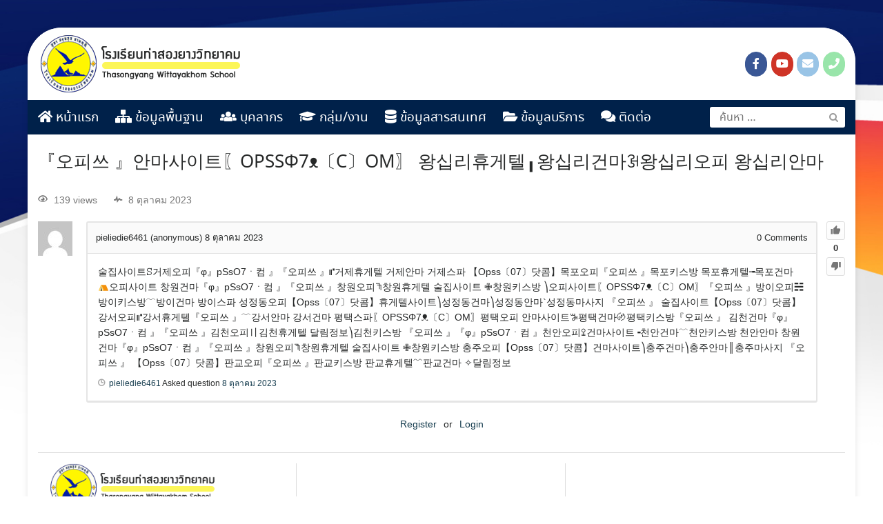

--- FILE ---
content_type: text/html; charset=UTF-8
request_url: https://www.tswschool.ac.th/questions/question/%E3%80%8E%EC%98%A4%ED%94%BC%EC%93%B0-%E3%80%8F%EC%95%88%EB%A7%88%EC%82%AC%EC%9D%B4%ED%8A%B8%E3%80%96opss%CF%867%E1%B4%A5%E3%80%94c%E3%80%95om%E3%80%97-%EC%99%95%EC%8B%AD%EB%A6%AC%ED%9C%B4%EA%B2%8C-5/?order_by=active
body_size: 17158
content:
<!DOCTYPE html>
<html lang="th">
<head>
	<meta charset="UTF-8">
	<meta name="viewport" content="width=device-width, initial-scale=1">
	<link rel="profile" href="http://gmpg.org/xfn/11">
	<title>『오피쓰 』안마사이트〖OPSSΦ7ᴥ〔C〕OM〗 왕십리휴게텔╻왕십리건마ꘂ왕십리오피 왕십리안마 &#8211; โรงเรียนท่าสองยางวิทยาคม &#8211; Thasongyang Wittayakhom School</title>
<script type="text/javascript">var ajaxurl = "https://www.tswschool.ac.th/wp-admin/admin-ajax.php",ap_nonce 	= "833350e02b",apTemplateUrl = "https://www.tswschool.ac.th/wp-content/plugins/anspress-question-answer/templates/js-template";apQuestionID = "163820";aplang = {"loading":"Loading..","sending":"Sending request","file_size_error":"File size is bigger than 0.48 MB","attached_max":"You have already attached maximum numbers of allowed attachments","commented":"commented","comment":"Comment","cancel":"Cancel","update":"Update","your_comment":"Write your comment...","notifications":"Notifications","mark_all_seen":"Mark all as seen","search":"Search","no_permission_comments":"Sorry, you don't have permission to read comments."};disable_q_suggestion = "";</script><meta name='robots' content='max-image-preview:large' />
<link rel='dns-prefetch' href='//fonts.googleapis.com' />
<link rel='dns-prefetch' href='//s.w.org' />
<link rel="alternate" type="application/rss+xml" title="โรงเรียนท่าสองยางวิทยาคม - Thasongyang Wittayakhom School &raquo; ฟีด" href="https://www.tswschool.ac.th/feed/" />
<link rel="alternate" type="application/rss+xml" title="โรงเรียนท่าสองยางวิทยาคม - Thasongyang Wittayakhom School &raquo; ฟีดความเห็น" href="https://www.tswschool.ac.th/comments/feed/" />
		<script type="text/javascript">
			window._wpemojiSettings = {"baseUrl":"https:\/\/s.w.org\/images\/core\/emoji\/13.0.1\/72x72\/","ext":".png","svgUrl":"https:\/\/s.w.org\/images\/core\/emoji\/13.0.1\/svg\/","svgExt":".svg","source":{"concatemoji":"https:\/\/www.tswschool.ac.th\/wp-includes\/js\/wp-emoji-release.min.js?ver=5.7.12"}};
			!function(e,a,t){var n,r,o,i=a.createElement("canvas"),p=i.getContext&&i.getContext("2d");function s(e,t){var a=String.fromCharCode;p.clearRect(0,0,i.width,i.height),p.fillText(a.apply(this,e),0,0);e=i.toDataURL();return p.clearRect(0,0,i.width,i.height),p.fillText(a.apply(this,t),0,0),e===i.toDataURL()}function c(e){var t=a.createElement("script");t.src=e,t.defer=t.type="text/javascript",a.getElementsByTagName("head")[0].appendChild(t)}for(o=Array("flag","emoji"),t.supports={everything:!0,everythingExceptFlag:!0},r=0;r<o.length;r++)t.supports[o[r]]=function(e){if(!p||!p.fillText)return!1;switch(p.textBaseline="top",p.font="600 32px Arial",e){case"flag":return s([127987,65039,8205,9895,65039],[127987,65039,8203,9895,65039])?!1:!s([55356,56826,55356,56819],[55356,56826,8203,55356,56819])&&!s([55356,57332,56128,56423,56128,56418,56128,56421,56128,56430,56128,56423,56128,56447],[55356,57332,8203,56128,56423,8203,56128,56418,8203,56128,56421,8203,56128,56430,8203,56128,56423,8203,56128,56447]);case"emoji":return!s([55357,56424,8205,55356,57212],[55357,56424,8203,55356,57212])}return!1}(o[r]),t.supports.everything=t.supports.everything&&t.supports[o[r]],"flag"!==o[r]&&(t.supports.everythingExceptFlag=t.supports.everythingExceptFlag&&t.supports[o[r]]);t.supports.everythingExceptFlag=t.supports.everythingExceptFlag&&!t.supports.flag,t.DOMReady=!1,t.readyCallback=function(){t.DOMReady=!0},t.supports.everything||(n=function(){t.readyCallback()},a.addEventListener?(a.addEventListener("DOMContentLoaded",n,!1),e.addEventListener("load",n,!1)):(e.attachEvent("onload",n),a.attachEvent("onreadystatechange",function(){"complete"===a.readyState&&t.readyCallback()})),(n=t.source||{}).concatemoji?c(n.concatemoji):n.wpemoji&&n.twemoji&&(c(n.twemoji),c(n.wpemoji)))}(window,document,window._wpemojiSettings);
		</script>
		<style type="text/css">
img.wp-smiley,
img.emoji {
	display: inline !important;
	border: none !important;
	box-shadow: none !important;
	height: 1em !important;
	width: 1em !important;
	margin: 0 .07em !important;
	vertical-align: -0.1em !important;
	background: none !important;
	padding: 0 !important;
}
</style>
	<link rel='stylesheet' id='mec-select2-style-css'  href='https://www.tswschool.ac.th/wp-content/plugins/modern-events-calendar-lite/assets/packages/select2/select2.min.css?ver=5.13.6' type='text/css' media='all' />
<link rel='stylesheet' id='mec-font-icons-css'  href='https://www.tswschool.ac.th/wp-content/plugins/modern-events-calendar-lite/assets/css/iconfonts.css?ver=5.7.12' type='text/css' media='all' />
<link rel='stylesheet' id='mec-frontend-style-css'  href='https://www.tswschool.ac.th/wp-content/plugins/modern-events-calendar-lite/assets/css/frontend.min.css?ver=5.13.6' type='text/css' media='all' />
<link rel='stylesheet' id='mec-tooltip-style-css'  href='https://www.tswschool.ac.th/wp-content/plugins/modern-events-calendar-lite/assets/packages/tooltip/tooltip.css?ver=5.7.12' type='text/css' media='all' />
<link rel='stylesheet' id='mec-tooltip-shadow-style-css'  href='https://www.tswschool.ac.th/wp-content/plugins/modern-events-calendar-lite/assets/packages/tooltip/tooltipster-sideTip-shadow.min.css?ver=5.7.12' type='text/css' media='all' />
<link rel='stylesheet' id='mec-featherlight-style-css'  href='https://www.tswschool.ac.th/wp-content/plugins/modern-events-calendar-lite/assets/packages/featherlight/featherlight.css?ver=5.7.12' type='text/css' media='all' />
<link rel='stylesheet' id='mec-google-fonts-css'  href='//fonts.googleapis.com/css?family=Montserrat%3A400%2C700%7CRoboto%3A100%2C300%2C400%2C700&#038;ver=5.7.12' type='text/css' media='all' />
<link rel='stylesheet' id='mec-dynamic-styles-css'  href='https://www.tswschool.ac.th/wp-content/plugins/modern-events-calendar-lite/assets/css/dyncss.css?ver=5.7.12' type='text/css' media='all' />
<style id='mec-dynamic-styles-inline-css' type='text/css'>
.mec-event-grid-minimal .mec-modal-booking-button:hover, .mec-timeline-event .mec-modal-booking-button, .mec-wrap .mec-map-lightbox-wp.mec-event-list-classic .mec-event-date, .mec-timetable-t2-col .mec-modal-booking-button:hover, .mec-event-container-classic .mec-modal-booking-button:hover, .mec-calendar-events-side .mec-modal-booking-button:hover, .mec-event-grid-yearly  .mec-modal-booking-button, .mec-events-agenda .mec-modal-booking-button, .mec-event-grid-simple .mec-modal-booking-button, .mec-event-list-minimal  .mec-modal-booking-button:hover, .mec-timeline-month-divider,  .mec-wrap.colorskin-custom .mec-totalcal-box .mec-totalcal-view span:hover,.mec-wrap.colorskin-custom .mec-calendar.mec-event-calendar-classic .mec-selected-day,.mec-wrap.colorskin-custom .mec-color, .mec-wrap.colorskin-custom .mec-event-sharing-wrap .mec-event-sharing > li:hover a, .mec-wrap.colorskin-custom .mec-color-hover:hover, .mec-wrap.colorskin-custom .mec-color-before *:before ,.mec-wrap.colorskin-custom .mec-widget .mec-event-grid-classic.owl-carousel .owl-nav i,.mec-wrap.colorskin-custom .mec-event-list-classic a.magicmore:hover,.mec-wrap.colorskin-custom .mec-event-grid-simple:hover .mec-event-title,.mec-wrap.colorskin-custom .mec-single-event .mec-event-meta dd.mec-events-event-categories:before,.mec-wrap.colorskin-custom .mec-single-event-date:before,.mec-wrap.colorskin-custom .mec-single-event-time:before,.mec-wrap.colorskin-custom .mec-events-meta-group.mec-events-meta-group-venue:before,.mec-wrap.colorskin-custom .mec-calendar .mec-calendar-side .mec-previous-month i,.mec-wrap.colorskin-custom .mec-calendar .mec-calendar-side .mec-next-month,.mec-wrap.colorskin-custom .mec-calendar .mec-calendar-side .mec-previous-month:hover,.mec-wrap.colorskin-custom .mec-calendar .mec-calendar-side .mec-next-month:hover,.mec-wrap.colorskin-custom .mec-calendar.mec-event-calendar-classic dt.mec-selected-day:hover,.mec-wrap.colorskin-custom .mec-infowindow-wp h5 a:hover, .colorskin-custom .mec-events-meta-group-countdown .mec-end-counts h3,.mec-calendar .mec-calendar-side .mec-next-month i,.mec-wrap .mec-totalcal-box i,.mec-calendar .mec-event-article .mec-event-title a:hover,.mec-attendees-list-details .mec-attendee-profile-link a:hover,.mec-wrap.colorskin-custom .mec-next-event-details li i, .mec-next-event-details i:before, .mec-marker-infowindow-wp .mec-marker-infowindow-count, .mec-next-event-details a,.mec-wrap.colorskin-custom .mec-events-masonry-cats a.mec-masonry-cat-selected,.lity .mec-color,.lity .mec-color-before :before,.lity .mec-color-hover:hover,.lity .mec-wrap .mec-color,.lity .mec-wrap .mec-color-before :before,.lity .mec-wrap .mec-color-hover:hover,.leaflet-popup-content .mec-color,.leaflet-popup-content .mec-color-before :before,.leaflet-popup-content .mec-color-hover:hover,.leaflet-popup-content .mec-wrap .mec-color,.leaflet-popup-content .mec-wrap .mec-color-before :before,.leaflet-popup-content .mec-wrap .mec-color-hover:hover, .mec-calendar.mec-calendar-daily .mec-calendar-d-table .mec-daily-view-day.mec-daily-view-day-active.mec-color, .mec-map-boxshow div .mec-map-view-event-detail.mec-event-detail i,.mec-map-boxshow div .mec-map-view-event-detail.mec-event-detail:hover,.mec-map-boxshow .mec-color,.mec-map-boxshow .mec-color-before :before,.mec-map-boxshow .mec-color-hover:hover,.mec-map-boxshow .mec-wrap .mec-color,.mec-map-boxshow .mec-wrap .mec-color-before :before,.mec-map-boxshow .mec-wrap .mec-color-hover:hover{color: #55606e}.mec-skin-carousel-container .mec-event-footer-carousel-type3 .mec-modal-booking-button:hover, .mec-wrap.colorskin-custom .mec-event-sharing .mec-event-share:hover .event-sharing-icon,.mec-wrap.colorskin-custom .mec-event-grid-clean .mec-event-date,.mec-wrap.colorskin-custom .mec-event-list-modern .mec-event-sharing > li:hover a i,.mec-wrap.colorskin-custom .mec-event-list-modern .mec-event-sharing .mec-event-share:hover .mec-event-sharing-icon,.mec-wrap.colorskin-custom .mec-event-list-modern .mec-event-sharing li:hover a i,.mec-wrap.colorskin-custom .mec-calendar:not(.mec-event-calendar-classic) .mec-selected-day,.mec-wrap.colorskin-custom .mec-calendar .mec-selected-day:hover,.mec-wrap.colorskin-custom .mec-calendar .mec-calendar-row  dt.mec-has-event:hover,.mec-wrap.colorskin-custom .mec-calendar .mec-has-event:after, .mec-wrap.colorskin-custom .mec-bg-color, .mec-wrap.colorskin-custom .mec-bg-color-hover:hover, .colorskin-custom .mec-event-sharing-wrap:hover > li, .mec-wrap.colorskin-custom .mec-totalcal-box .mec-totalcal-view span.mec-totalcalview-selected,.mec-wrap .flip-clock-wrapper ul li a div div.inn,.mec-wrap .mec-totalcal-box .mec-totalcal-view span.mec-totalcalview-selected,.event-carousel-type1-head .mec-event-date-carousel,.mec-event-countdown-style3 .mec-event-date,#wrap .mec-wrap article.mec-event-countdown-style1,.mec-event-countdown-style1 .mec-event-countdown-part3 a.mec-event-button,.mec-wrap .mec-event-countdown-style2,.mec-map-get-direction-btn-cnt input[type="submit"],.mec-booking button,span.mec-marker-wrap,.mec-wrap.colorskin-custom .mec-timeline-events-container .mec-timeline-event-date:before{background-color: #55606e;}.mec-skin-carousel-container .mec-event-footer-carousel-type3 .mec-modal-booking-button:hover, .mec-timeline-month-divider, .mec-wrap.colorskin-custom .mec-single-event .mec-speakers-details ul li .mec-speaker-avatar a:hover img,.mec-wrap.colorskin-custom .mec-event-list-modern .mec-event-sharing > li:hover a i,.mec-wrap.colorskin-custom .mec-event-list-modern .mec-event-sharing .mec-event-share:hover .mec-event-sharing-icon,.mec-wrap.colorskin-custom .mec-event-list-standard .mec-month-divider span:before,.mec-wrap.colorskin-custom .mec-single-event .mec-social-single:before,.mec-wrap.colorskin-custom .mec-single-event .mec-frontbox-title:before,.mec-wrap.colorskin-custom .mec-calendar .mec-calendar-events-side .mec-table-side-day, .mec-wrap.colorskin-custom .mec-border-color, .mec-wrap.colorskin-custom .mec-border-color-hover:hover, .colorskin-custom .mec-single-event .mec-frontbox-title:before, .colorskin-custom .mec-single-event .mec-events-meta-group-booking form > h4:before, .mec-wrap.colorskin-custom .mec-totalcal-box .mec-totalcal-view span.mec-totalcalview-selected,.mec-wrap .mec-totalcal-box .mec-totalcal-view span.mec-totalcalview-selected,.event-carousel-type1-head .mec-event-date-carousel:after,.mec-wrap.colorskin-custom .mec-events-masonry-cats a.mec-masonry-cat-selected, .mec-marker-infowindow-wp .mec-marker-infowindow-count, .mec-wrap.colorskin-custom .mec-events-masonry-cats a:hover{border-color: #55606e;}.mec-wrap.colorskin-custom .mec-event-countdown-style3 .mec-event-date:after,.mec-wrap.colorskin-custom .mec-month-divider span:before{border-bottom-color:#55606e;}.mec-wrap.colorskin-custom  article.mec-event-countdown-style1 .mec-event-countdown-part2:after{border-color: transparent transparent transparent #55606e;}.mec-wrap.colorskin-custom .mec-box-shadow-color { box-shadow: 0 4px 22px -7px #55606e;}.mec-timeline-event .mec-modal-booking-button, .mec-events-timeline-wrap:before, .mec-wrap.colorskin-custom .mec-timeline-event-local-time, .mec-wrap.colorskin-custom .mec-timeline-event-time ,.mec-wrap.colorskin-custom .mec-timeline-event-location { background: rgba(85,96,110,.11);}.mec-wrap.colorskin-custom .mec-timeline-events-container .mec-timeline-event-date:after { background: rgba(85,96,110,.3);}
</style>
<link rel='stylesheet' id='mec-lity-style-css'  href='https://www.tswschool.ac.th/wp-content/plugins/modern-events-calendar-lite/assets/packages/lity/lity.min.css?ver=5.7.12' type='text/css' media='all' />
<link rel='stylesheet' id='anspress-fonts-css'  href='https://www.tswschool.ac.th/wp-content/plugins/anspress-question-answer/templates/css/fonts.css?ver=4.3.0' type='text/css' media='all' />
<link rel='stylesheet' id='anspress-main-css'  href='https://www.tswschool.ac.th/wp-content/plugins/anspress-question-answer/templates/css/main.css?ver=4.3.0' type='text/css' media='all' />
<style id='anspress-main-inline-css' type='text/css'>

		#anspress .ap-q-cells{
				margin-left: 60px;
		}
		#anspress .ap-a-cells{
				margin-left: 60px;
		}
</style>
<link rel='stylesheet' id='ap-overrides-css'  href='https://www.tswschool.ac.th/wp-content/plugins/anspress-question-answer/templates/css/overrides.css?v=4.3.0&#038;ver=4.3.0' type='text/css' media='all' />
<link rel='stylesheet' id='wp-block-library-css'  href='https://www.tswschool.ac.th/wp-includes/css/dist/block-library/style.min.css?ver=5.7.12' type='text/css' media='all' />
<link rel='stylesheet' id='awsm-ead-public-css'  href='https://www.tswschool.ac.th/wp-content/plugins/embed-any-document/css/embed-public.min.css?ver=2.7.4' type='text/css' media='all' />
<link rel='stylesheet' id='contact-form-7-css'  href='https://www.tswschool.ac.th/wp-content/plugins/contact-form-7/includes/css/styles.css?ver=5.4.2' type='text/css' media='all' />
<link rel='stylesheet' id='megamenu-css'  href='https://www.tswschool.ac.th/wp-content/uploads/maxmegamenu/style.css?ver=3aa539' type='text/css' media='all' />
<link rel='stylesheet' id='dashicons-css'  href='https://www.tswschool.ac.th/wp-includes/css/dashicons.min.css?ver=5.7.12' type='text/css' media='all' />
<link rel='stylesheet' id='seed-fontawesome-css'  href='https://www.tswschool.ac.th/wp-content/themes/DSITE/vendor/fonts/font-awesome/css/fontawesome-all.min.css?ver=5.7.12' type='text/css' media='all' />
<link rel='stylesheet' id='seed-bootstrap4-css'  href='https://www.tswschool.ac.th/wp-content/themes/DSITE/css/bootstrap4.min.css?ver=5.7.12' type='text/css' media='all' />
<link rel='stylesheet' id='seed-min-css'  href='https://www.tswschool.ac.th/wp-content/themes/DSITE/css/style.css?ver=5.7.12' type='text/css' media='all' />
<link rel='stylesheet' id='seed-fonts-all-css'  href='https://www.tswschool.ac.th/wp-content/plugins/seed-fonts/fonts/noto-sans-thai/font.css?ver=5.7.12' type='text/css' media='all' />
<style id='seed-fonts-all-inline-css' type='text/css'>
h1, h2, h3, h4, h5, h6, nav, .nav, .menu, button, .button, .btn, .price, ._heading, .wp-block-pullquote blockquote, blockquote, label, legend{font-family: "noto-sans-thai",noto-sans,sans-serif; }body {--s-heading:"noto-sans-thai",noto-sans,sans-serif}
</style>
<link rel='stylesheet' id='seed-fonts-body-all-css'  href='https://www.tswschool.ac.th/wp-content/plugins/seed-fonts/fonts/noto-serif-thai/font.css?ver=5.7.12' type='text/css' media='all' />
<style id='seed-fonts-body-all-inline-css' type='text/css'>
body{font-family: "noto-serif-thai",noto-serif,sans-serif; font-size: 16px; line-height: 1.6; }body {--s-body:"noto-serif-thai",noto-serif,sans-serif;--s-body-line-height:1.6;}
</style>
<script type='text/javascript' src='https://www.tswschool.ac.th/wp-includes/js/jquery/jquery.min.js?ver=3.5.1' id='jquery-core-js'></script>
<script type='text/javascript' src='https://www.tswschool.ac.th/wp-includes/js/jquery/jquery-migrate.min.js?ver=3.3.2' id='jquery-migrate-js'></script>
<script type='text/javascript' id='mec-frontend-script-js-extra'>
/* <![CDATA[ */
var mecdata = {"day":"day","days":"days","hour":"hour","hours":"hours","minute":"minute","minutes":"minutes","second":"second","seconds":"seconds","elementor_edit_mode":"no","recapcha_key":"","ajax_url":"https:\/\/www.tswschool.ac.th\/wp-admin\/admin-ajax.php","fes_nonce":"e2b0b3b065","current_year":"2026","current_month":"01","datepicker_format":"yy-mm-dd"};
/* ]]> */
</script>
<script type='text/javascript' src='https://www.tswschool.ac.th/wp-content/plugins/modern-events-calendar-lite/assets/js/frontend.js?ver=5.13.6' id='mec-frontend-script-js'></script>
<script type='text/javascript' src='https://www.tswschool.ac.th/wp-content/plugins/modern-events-calendar-lite/assets/js/events.js?ver=5.13.6' id='mec-events-script-js'></script>
<link rel="https://api.w.org/" href="https://www.tswschool.ac.th/wp-json/" /><link rel="EditURI" type="application/rsd+xml" title="RSD" href="https://www.tswschool.ac.th/xmlrpc.php?rsd" />
<link rel="wlwmanifest" type="application/wlwmanifest+xml" href="https://www.tswschool.ac.th/wp-includes/wlwmanifest.xml" /> 
<meta name="generator" content="WordPress 5.7.12" />
<link rel="canonical" href="https://www.tswschool.ac.th/questions/question/%e3%80%8e%ec%98%a4%ed%94%bc%ec%93%b0-%e3%80%8f%ec%95%88%eb%a7%88%ec%82%ac%ec%9d%b4%ed%8a%b8%e3%80%96opss%cf%867%e1%b4%a5%e3%80%94c%e3%80%95om%e3%80%97-%ec%99%95%ec%8b%ad%eb%a6%ac%ed%9c%b4%ea%b2%8c-5/" />
<link rel='shortlink' href='https://www.tswschool.ac.th/?p=163820' />
<link rel="alternate" type="application/json+oembed" href="https://www.tswschool.ac.th/wp-json/oembed/1.0/embed?url=https%3A%2F%2Fwww.tswschool.ac.th%2Fquestions%2Fquestion%2F%25e3%2580%258e%25ec%2598%25a4%25ed%2594%25bc%25ec%2593%25b0-%25e3%2580%258f%25ec%2595%2588%25eb%25a7%2588%25ec%2582%25ac%25ec%259d%25b4%25ed%258a%25b8%25e3%2580%2596opss%25cf%25867%25e1%25b4%25a5%25e3%2580%2594c%25e3%2580%2595om%25e3%2580%2597-%25ec%2599%2595%25ec%258b%25ad%25eb%25a6%25ac%25ed%259c%25b4%25ea%25b2%258c-5%2F" />
<link rel="alternate" type="text/xml+oembed" href="https://www.tswschool.ac.th/wp-json/oembed/1.0/embed?url=https%3A%2F%2Fwww.tswschool.ac.th%2Fquestions%2Fquestion%2F%25e3%2580%258e%25ec%2598%25a4%25ed%2594%25bc%25ec%2593%25b0-%25e3%2580%258f%25ec%2595%2588%25eb%25a7%2588%25ec%2582%25ac%25ec%259d%25b4%25ed%258a%25b8%25e3%2580%2596opss%25cf%25867%25e1%25b4%25a5%25e3%2580%2594c%25e3%2580%2595om%25e3%2580%2597-%25ec%2599%2595%25ec%258b%25ad%25eb%25a6%25ac%25ed%259c%25b4%25ea%25b2%258c-5%2F&#038;format=xml" />
<style type="text/css" id="custom-background-css">
body.custom-background { background-image: url("https://www.tswschool.ac.th/wp-content/uploads/2021/06/background-2.jpg"); background-position: center top; background-size: cover; background-repeat: no-repeat; background-attachment: fixed; }
</style>
	<link rel="icon" href="https://www.tswschool.ac.th/wp-content/uploads/2021/06/cropped-logo-tsw-head-32x32.png" sizes="32x32" />
<link rel="icon" href="https://www.tswschool.ac.th/wp-content/uploads/2021/06/cropped-logo-tsw-head-192x192.png" sizes="192x192" />
<link rel="apple-touch-icon" href="https://www.tswschool.ac.th/wp-content/uploads/2021/06/cropped-logo-tsw-head-180x180.png" />
<meta name="msapplication-TileImage" content="https://www.tswschool.ac.th/wp-content/uploads/2021/06/cropped-logo-tsw-head-270x270.png" />
		<style type="text/css" id="wp-custom-css">
			.content-item .cat-links {
    display: none;
}
@media (min-width: 992px) {
    .site.-layout-boxed .site-header {max-width: 1200px; 
	}
.site.-layout-boxed {
    max-width: 1200px;
    border-radius: 50px;
}
    .site.-layout-boxed {max-width: 1200px;}
}
@media (min-width: 1200px) {
    .site.-layout-boxed .container {width: 1200px;}
}
@media (min-width: 1200px) {
.site.-layout-boxed .container {max-width: 1200px;}
}
.menu-box li.menu-item.menu-item-type-custom.menu-item-object-custom {
    padding: 3px;
    border-bottom: 1px solid #50505040;
}
.menu-box ul {
    padding-left: 1.5em;
    text-indent: 0;
    margin: 0 0 0em;
}
ul#menu-main-menu-1 {
margin-bottom: 20px;
}
body.custom-background {
background-color: #fff;
}
.widget .content-item .entry-title {
    font-size: 0.9em;
}
@media (min-width: 320px) and (max-width: 780px) {
    .mobile-2col .seed-col {
        width: 50%;
        float: left;
        padding-right: 5px;
			padding-left: 5px;
    }
}		</style>
		<style id="kirki-inline-styles">.themecolor{background-color:#00214a;}body{background-color:#ffead3;}.block1{background-color:#f5e2da !important;}.block1 a, .block1{color:#3f3b35 !important;}.site-toggle i > span{background-color:#001a39;}.block2{background-color:#fbfbfb;}.block2 a, .block2{color:#000 !important;}.block3{background-color:#f7f7f7;}.block3 a, .block3{color:#000 !important;}.block4{background-color:#ecedee;}.block4 a, .block4{color:#000 !important;}#page #content .button{background-color:#eee;color:#555;}#page #content .button:hover{background-color:#ccc;color:#222;}#page #content .button.alt, body .btn-primary{background-color:#00989A;color:#fff;}body .btn-primary{border-color:#00989A;}#page #content .button.alt:hover, body .btn-primary:hover{background-color:#03babd;color:#fff;}body .btn-primary:hover{border-color:#03babd;}.site-header, .site-desktop-navigation .sub-menu,.site-desktop-navigation .children,.head-widget .widget_nav_menu .sub-menu{background-color:#ffffff;}.site-header{color:rgba(255,255,255,0.7);}.site-header a, .site-desktop-navigation .sub-menu li a,.site-desktop-navigation .children li a,#page .head-widget .widget_nav_menu .sub-menu li a,.site-toggle b{color:#001a39;}.site-header a:hover, .site-desktop-navigation .sub-menu li a:hover,.site-desktop-navigation .children li a:hover,#page .head-widget .widget_nav_menu .sub-menu li a:hover, .site-toggle:hover b{color:#dddddd;}.site-desktop-navigation .sub-menu li a,.site-desktop-navigation .children li a,#page .head-widget .widget_nav_menu .sub-menu li a{border-top-color:rgba(255,255,255,0.15);}.site-mobile-navigation.-dropdown.active, .sb-slidebar{background-color:#ffffff;}.site-mobile-navigation li a, .site-mobile-navigation .menu-item-has-children > i{color:#696969;}.site-mobile-navigation li a{border-bottom-color:rgba(255,255,255,0.15);}.site-canvas{background-color:#fff;}body, .entry-meta a{color:#262828;}blockquote::before, blockquote::after{background-color:#262828;}a{color:#163D4F;}a:hover,a:active{color:#00989A;}.main-header{background-color:rgba(255,255,255,0);margin-top:0;margin-bottom:15px;}.main-title,.main-title a{color:#262828;}.main-title{padding-top:10px;padding-bottom:0px;}.site-footer{background-color:#443324;}.site-info{color:rgba(255,255,255,0.6);}.site-footer a{color:rgba(255,255,255,0.6);}.site-footer a:hover{color:#fff;}@media (min-width: 992px){.main-title{padding-top:25px;padding-bottom:0px;}}@media (min-width:992px){.main-header{margin-top:0;margin-bottom:25px;}}</style><style type="text/css">.event-carousel-type3-head .mec-event-footer-carousel-type3 .mec-event-carousel-title{
font-size: 16px;
}
.mec-event-grid-minimal .mec-event-date {
    background-color: white;
}</style><style type="text/css">/** Mega Menu CSS: fs **/</style>
	<style id="kirki_css" type="text/css">#page .site-header{box-shadow: 0 0 1px rgba(0, 0, 0, 0.4)}@media (min-width:992px){#page.-header-desktop-overlay .site-header{box-shadow:none;}#page.-header-desktop-overlay .site-header.active{box-shadow: 0 0 1px rgba(0, 0, 0, 0.4)}}@media (max-width:991px){#page.-header-mobile-overlay .site-header{box-shadow:none;}#page.-header-mobile-overlay .site-header.active{box-shadow: 0 0 1px rgba(0, 0, 0, 0.4)}}#page .site-title{display:none}#page .site-description{display:none}.content-item .entry-meta > .byline{display: inline-block;}.content-item .entry-meta > .cat-links{display: none;}#main .add_to_cart_button {display:none;}#page #content .button:focus {box-shadow: 0 0 0 3px rgba(204,204,204,0.5)}body .btn-primary:focus, #page #content .button.alt:focus {box-shadow: 0 0 0 3px rgba(3,186,189,0.5)}</style></head>


<body class="question-template-default single single-question postid-163820 custom-background wp-custom-logo has-headbar anspress-content ap-page-question mega-menu-max-mega-menu-1">
	<a class="skip-link screen-reader-text" href="#content">Skip to content</a>
	<div id="page" class="site -layout-boxed -header-mobile-fixed -header-desktop-standard -menu-dropdown -menu-icon-small -shop-layout-full-width">
		
		<nav id="site-mobile-navigation" class="site-mobile-navigation -dropdown _mobile _heading">
			<div class="menu-main-menu-container"><ul id="mobile-menu" class="menu"><li id="menu-item-1201" class="menu-item menu-item-type-post_type menu-item-object-page menu-item-home menu-item-1201"><a href="https://www.tswschool.ac.th/"><i class="fa fa-home" aria-hidden="true"></i> หน้าแรก</a></li>
<li id="menu-item-16" class="menu-item menu-item-type-custom menu-item-object-custom menu-item-has-children menu-item-16"><a href="#"><i class="fas fa-sitemap"></i> ข้อมูลพื้นฐาน</a>
<ul class="sub-menu">
	<li id="menu-item-2131" class="menu-item menu-item-type-post_type menu-item-object-post menu-item-2131"><a href="https://www.tswschool.ac.th/%e0%b8%82%e0%b9%89%e0%b8%ad%e0%b8%a1%e0%b8%b9%e0%b8%a5%e0%b8%9e%e0%b8%b7%e0%b9%89%e0%b8%99%e0%b8%90%e0%b8%b2%e0%b8%99/%e0%b8%82%e0%b9%89%e0%b8%ad%e0%b8%a1%e0%b8%b9%e0%b8%a5%e0%b8%9e%e0%b8%b7%e0%b9%89%e0%b8%99%e0%b8%90%e0%b8%b2%e0%b8%99%e0%b9%82%e0%b8%a3%e0%b8%87%e0%b9%80%e0%b8%a3%e0%b8%b5%e0%b8%a2%e0%b8%99/">ข้อมูลพื้นฐานโรงเรียน</a></li>
	<li id="menu-item-2167" class="menu-item menu-item-type-post_type menu-item-object-post menu-item-2167"><a href="https://www.tswschool.ac.th/%e0%b8%82%e0%b9%89%e0%b8%ad%e0%b8%a1%e0%b8%b9%e0%b8%a5%e0%b8%9e%e0%b8%b7%e0%b9%89%e0%b8%99%e0%b8%90%e0%b8%b2%e0%b8%99/%e0%b8%9b%e0%b8%a3%e0%b8%b0%e0%b8%a7%e0%b8%b1%e0%b8%95%e0%b8%b4%e0%b9%82%e0%b8%a3%e0%b8%87%e0%b9%80%e0%b8%a3%e0%b8%b5%e0%b8%a2%e0%b8%99/">ประวัติโรงเรียน</a></li>
	<li id="menu-item-2183" class="menu-item menu-item-type-post_type menu-item-object-post menu-item-2183"><a href="https://www.tswschool.ac.th/%e0%b8%82%e0%b9%89%e0%b8%ad%e0%b8%a1%e0%b8%b9%e0%b8%a5%e0%b8%9e%e0%b8%b7%e0%b9%89%e0%b8%99%e0%b8%90%e0%b8%b2%e0%b8%99/%e0%b9%82%e0%b8%84%e0%b8%a3%e0%b8%87%e0%b8%aa%e0%b8%a3%e0%b9%89%e0%b8%b2%e0%b8%87%e0%b8%81%e0%b8%b2%e0%b8%a3%e0%b8%9a%e0%b8%a3%e0%b8%b4%e0%b8%ab%e0%b8%b2%e0%b8%a3%e0%b8%87%e0%b8%b2%e0%b8%99%e0%b9%82/">โครงสร้างการบริหารสถานศึกษา</a></li>
	<li id="menu-item-546025" class="menu-item menu-item-type-post_type menu-item-object-post menu-item-546025"><a href="https://www.tswschool.ac.th/%e0%b8%82%e0%b9%89%e0%b8%ad%e0%b8%a1%e0%b8%b9%e0%b8%a5%e0%b8%9e%e0%b8%b7%e0%b9%89%e0%b8%99%e0%b8%90%e0%b8%b2%e0%b8%99/%e0%b9%82%e0%b8%84%e0%b8%a3%e0%b8%87%e0%b8%a3%e0%b9%88%e0%b8%b2%e0%b8%87%e0%b8%ad%e0%b8%87%e0%b8%84%e0%b9%8c%e0%b8%81%e0%b8%a3/">โครงร่างองค์กร</a></li>
	<li id="menu-item-2189" class="menu-item menu-item-type-post_type menu-item-object-post menu-item-2189"><a href="https://www.tswschool.ac.th/%e0%b8%82%e0%b9%89%e0%b8%ad%e0%b8%a1%e0%b8%b9%e0%b8%a5%e0%b8%9e%e0%b8%b7%e0%b9%89%e0%b8%99%e0%b8%90%e0%b8%b2%e0%b8%99/%e0%b8%a7%e0%b8%b4%e0%b8%aa%e0%b8%b1%e0%b8%a2%e0%b8%97%e0%b8%b1%e0%b8%a8%e0%b8%99%e0%b9%8c-%e0%b8%9e%e0%b8%b1%e0%b8%99%e0%b8%98%e0%b8%81%e0%b8%b4%e0%b8%88-%e0%b9%80%e0%b8%9b%e0%b9%89%e0%b8%b2%e0%b8%9b/">วิสัยทัศน์ พันธกิจ เป้าประสงค์ ยุทธศาสตร์</a></li>
	<li id="menu-item-2192" class="menu-item menu-item-type-post_type menu-item-object-post menu-item-2192"><a href="https://www.tswschool.ac.th/%e0%b8%82%e0%b9%89%e0%b8%ad%e0%b8%a1%e0%b8%b9%e0%b8%a5%e0%b8%9e%e0%b8%b7%e0%b9%89%e0%b8%99%e0%b8%90%e0%b8%b2%e0%b8%99/%e0%b8%9b%e0%b8%a3%e0%b8%b1%e0%b8%8a%e0%b8%8d%e0%b8%b2-%e0%b8%84%e0%b8%95%e0%b8%b4%e0%b8%9e%e0%b8%88%e0%b8%99%e0%b9%8c-%e0%b8%ad%e0%b8%b1%e0%b8%95%e0%b8%a5%e0%b8%b1%e0%b8%81%e0%b8%a9%e0%b8%93%e0%b9%8c/">ปรัชญา คติพจน์ อัตลักษณ์ เอกลักษณ์</a></li>
	<li id="menu-item-2176" class="menu-item menu-item-type-post_type menu-item-object-post menu-item-2176"><a href="https://www.tswschool.ac.th/%e0%b8%82%e0%b9%89%e0%b8%ad%e0%b8%a1%e0%b8%b9%e0%b8%a5%e0%b8%9e%e0%b8%b7%e0%b9%89%e0%b8%99%e0%b8%90%e0%b8%b2%e0%b8%99/%e0%b9%81%e0%b8%9c%e0%b8%99%e0%b8%9c%e0%b8%b1%e0%b8%87%e0%b8%9a%e0%b8%a3%e0%b8%b4%e0%b9%80%e0%b8%a7%e0%b8%93%e0%b9%82%e0%b8%a3%e0%b8%87%e0%b9%80%e0%b8%a3%e0%b8%b5%e0%b8%a2%e0%b8%99%e0%b8%97%e0%b9%88/">แผนผังโรงเรียน</a></li>
</ul>
</li>
<li id="menu-item-17" class="menu-item menu-item-type-custom menu-item-object-custom menu-item-has-children menu-item-17"><a><i class="fas fa-users"></i> บุคลากร</a>
<ul class="sub-menu">
	<li id="menu-item-2241" class="menu-item menu-item-type-post_type menu-item-object-post menu-item-2241"><a href="https://www.tswschool.ac.th/personnel/%e0%b8%9c%e0%b8%b9%e0%b9%89%e0%b8%9a%e0%b8%a3%e0%b8%b4%e0%b8%ab%e0%b8%b2%e0%b8%a3%e0%b9%82%e0%b8%a3%e0%b8%87%e0%b9%80%e0%b8%a3%e0%b8%b5%e0%b8%a2%e0%b8%99%e0%b8%97%e0%b9%88%e0%b8%b2%e0%b8%aa%e0%b8%ad/">ผู้บริหารโรงเรียน</a></li>
	<li id="menu-item-2250" class="menu-item menu-item-type-post_type menu-item-object-post menu-item-2250"><a href="https://www.tswschool.ac.th/personnel/%e0%b8%81%e0%b8%a5%e0%b8%b8%e0%b9%88%e0%b8%a1%e0%b8%aa%e0%b8%b2%e0%b8%a3%e0%b8%b0%e0%b8%81%e0%b8%b2%e0%b8%a3%e0%b9%80%e0%b8%a3%e0%b8%b5%e0%b8%a2%e0%b8%99%e0%b8%a3%e0%b8%b9%e0%b9%89%e0%b8%a0%e0%b8%b2/">กลุ่มสาระการเรียนรู้ภาษาไทย</a></li>
	<li id="menu-item-2317" class="menu-item menu-item-type-post_type menu-item-object-post menu-item-2317"><a href="https://www.tswschool.ac.th/personnel/%e0%b8%81%e0%b8%a5%e0%b8%b8%e0%b9%88%e0%b8%a1%e0%b8%aa%e0%b8%b2%e0%b8%a3%e0%b8%b0%e0%b8%81%e0%b8%b2%e0%b8%a3%e0%b9%80%e0%b8%a3%e0%b8%b5%e0%b8%a2%e0%b8%99%e0%b8%a3%e0%b8%b9%e0%b9%89%e0%b8%84%e0%b8%93/">กลุ่มสาระการเรียนรู้คณิตศาสตร์</a></li>
	<li id="menu-item-2316" class="menu-item menu-item-type-post_type menu-item-object-post menu-item-2316"><a href="https://www.tswschool.ac.th/personnel/%e0%b8%81%e0%b8%a5%e0%b8%b8%e0%b9%88%e0%b8%a1%e0%b8%aa%e0%b8%b2%e0%b8%a3%e0%b8%b0%e0%b8%81%e0%b8%b2%e0%b8%a3%e0%b9%80%e0%b8%a3%e0%b8%b5%e0%b8%a2%e0%b8%99%e0%b8%a3%e0%b8%b9%e0%b9%89%e0%b8%a7%e0%b8%b4/">กลุ่มสาระการเรียนรู้วิทยาศาสตร์และเทคโนโลยี</a></li>
	<li id="menu-item-2315" class="menu-item menu-item-type-post_type menu-item-object-post menu-item-2315"><a href="https://www.tswschool.ac.th/personnel/%e0%b8%81%e0%b8%a5%e0%b8%b8%e0%b9%88%e0%b8%a1%e0%b8%aa%e0%b8%b2%e0%b8%a3%e0%b8%b0%e0%b8%81%e0%b8%b2%e0%b8%a3%e0%b9%80%e0%b8%a3%e0%b8%b5%e0%b8%a2%e0%b8%99%e0%b8%a3%e0%b8%b9%e0%b9%89%e0%b8%aa%e0%b8%b1/">กลุ่มสาระการเรียนรู้สังคมศึกษา ศาสนาและวัฒนธรรม</a></li>
	<li id="menu-item-2314" class="menu-item menu-item-type-post_type menu-item-object-post menu-item-2314"><a href="https://www.tswschool.ac.th/personnel/%e0%b8%81%e0%b8%a5%e0%b8%b8%e0%b9%88%e0%b8%a1%e0%b8%aa%e0%b8%b2%e0%b8%a3%e0%b8%b0%e0%b8%81%e0%b8%b2%e0%b8%a3%e0%b9%80%e0%b8%a3%e0%b8%b5%e0%b8%a2%e0%b8%99%e0%b8%a3%e0%b8%b9%e0%b9%89%e0%b8%aa%e0%b8%b8/">กลุ่มสาระการเรียนรู้สุขศึกษาและพลศึกษา</a></li>
	<li id="menu-item-2313" class="menu-item menu-item-type-post_type menu-item-object-post menu-item-2313"><a href="https://www.tswschool.ac.th/personnel/%e0%b8%81%e0%b8%a5%e0%b8%b8%e0%b9%88%e0%b8%a1%e0%b8%aa%e0%b8%b2%e0%b8%a3%e0%b8%b0%e0%b8%81%e0%b8%b2%e0%b8%a3%e0%b9%80%e0%b8%a3%e0%b8%b5%e0%b8%a2%e0%b8%99%e0%b8%a3%e0%b8%b9%e0%b9%89%e0%b8%a8%e0%b8%b4/">กลุ่มสาระการเรียนรู้ศิลปะ</a></li>
	<li id="menu-item-2312" class="menu-item menu-item-type-post_type menu-item-object-post menu-item-2312"><a href="https://www.tswschool.ac.th/personnel/%e0%b8%81%e0%b8%a5%e0%b8%b8%e0%b9%88%e0%b8%a1%e0%b8%aa%e0%b8%b2%e0%b8%a3%e0%b8%b0%e0%b8%81%e0%b8%b2%e0%b8%a3%e0%b9%80%e0%b8%a3%e0%b8%b5%e0%b8%a2%e0%b8%99%e0%b8%a3%e0%b8%b9%e0%b9%89%e0%b8%81%e0%b8%b2/">กลุ่มสาระการเรียนรู้การงานอาชีพ</a></li>
	<li id="menu-item-2311" class="menu-item menu-item-type-post_type menu-item-object-post menu-item-2311"><a href="https://www.tswschool.ac.th/personnel/%e0%b8%81%e0%b8%a5%e0%b8%b8%e0%b9%88%e0%b8%a1%e0%b8%aa%e0%b8%b2%e0%b8%a3%e0%b8%b0%e0%b8%81%e0%b8%b2%e0%b8%a3%e0%b9%80%e0%b8%a3%e0%b8%b5%e0%b8%a2%e0%b8%99%e0%b8%a3%e0%b8%b9%e0%b9%89%e0%b8%a0%e0%b8%b2-2/">กลุ่มสาระการเรียนรู้ภาษาต่างประเทศ</a></li>
	<li id="menu-item-3977" class="menu-item menu-item-type-post_type menu-item-object-post menu-item-3977"><a href="https://www.tswschool.ac.th/personnel/%e0%b8%81%e0%b8%a5%e0%b8%b8%e0%b9%88%e0%b8%a1%e0%b8%87%e0%b8%b2%e0%b8%99%e0%b9%81%e0%b8%99%e0%b8%b0%e0%b9%81%e0%b8%99%e0%b8%a7/">กลุ่มงานแนะแนว</a></li>
	<li id="menu-item-2310" class="menu-item menu-item-type-post_type menu-item-object-post menu-item-2310"><a href="https://www.tswschool.ac.th/personnel/%e0%b9%80%e0%b8%88%e0%b9%89%e0%b8%b2%e0%b8%ab%e0%b8%99%e0%b9%89%e0%b8%b2%e0%b8%97%e0%b8%b5%e0%b9%88/">เจ้าหน้าที่</a></li>
</ul>
</li>
<li id="menu-item-18" class="menu-item menu-item-type-custom menu-item-object-custom menu-item-has-children menu-item-18"><a href="#"><i class="fa fa-graduation-cap" aria-hidden="true"></i> กลุ่ม/งาน</a>
<ul class="sub-menu">
	<li id="menu-item-546051" class="menu-item menu-item-type-post_type menu-item-object-post menu-item-546051"><a href="https://www.tswschool.ac.th/%e0%b8%81%e0%b8%a5%e0%b8%b8%e0%b9%88%e0%b8%a1-%e0%b8%87%e0%b8%b2%e0%b8%99/%e0%b8%ad%e0%b8%b3%e0%b8%99%e0%b8%a7%e0%b8%a2%e0%b8%81%e0%b8%b2%e0%b8%a3/">กลุ่มอำนวยการ</a></li>
	<li id="menu-item-546052" class="menu-item menu-item-type-post_type menu-item-object-post menu-item-546052"><a href="https://www.tswschool.ac.th/%e0%b8%81%e0%b8%a5%e0%b8%b8%e0%b9%88%e0%b8%a1-%e0%b8%87%e0%b8%b2%e0%b8%99/%e0%b8%81%e0%b8%a5%e0%b8%b8%e0%b9%88%e0%b8%a1%e0%b8%9a%e0%b8%a3%e0%b8%b4%e0%b8%ab%e0%b8%b2%e0%b8%a3%e0%b8%a7%e0%b8%b4%e0%b8%8a%e0%b8%b2%e0%b8%81%e0%b8%b2%e0%b8%a3/">กลุ่มบริหารวิชาการ</a></li>
	<li id="menu-item-546062" class="menu-item menu-item-type-post_type menu-item-object-post menu-item-546062"><a href="https://www.tswschool.ac.th/%e0%b8%81%e0%b8%a5%e0%b8%b8%e0%b9%88%e0%b8%a1-%e0%b8%87%e0%b8%b2%e0%b8%99/%e0%b8%81%e0%b8%a5%e0%b8%b8%e0%b9%88%e0%b8%a1%e0%b8%9a%e0%b8%a3%e0%b8%b4%e0%b8%ab%e0%b8%b2%e0%b8%a3%e0%b8%87%e0%b8%b2%e0%b8%99%e0%b8%87%e0%b8%9a%e0%b8%9b%e0%b8%a3%e0%b8%b0%e0%b8%a1%e0%b8%b2%e0%b8%93/">กลุ่มบริหารงานงบประมาณ</a></li>
	<li id="menu-item-546063" class="menu-item menu-item-type-post_type menu-item-object-post menu-item-546063"><a href="https://www.tswschool.ac.th/%e0%b8%81%e0%b8%a5%e0%b8%b8%e0%b9%88%e0%b8%a1-%e0%b8%87%e0%b8%b2%e0%b8%99/%e0%b8%81%e0%b8%a5%e0%b8%b8%e0%b9%88%e0%b8%a1%e0%b8%9a%e0%b8%a3%e0%b8%b4%e0%b8%ab%e0%b8%b2%e0%b8%a3%e0%b8%87%e0%b8%b2%e0%b8%99%e0%b8%9a%e0%b8%b8%e0%b8%84%e0%b8%84%e0%b8%a5/">กลุ่มบริหารงานบุคคล</a></li>
	<li id="menu-item-546064" class="menu-item menu-item-type-post_type menu-item-object-post menu-item-546064"><a href="https://www.tswschool.ac.th/%e0%b8%81%e0%b8%a5%e0%b8%b8%e0%b9%88%e0%b8%a1-%e0%b8%87%e0%b8%b2%e0%b8%99/%e0%b8%81%e0%b8%a5%e0%b8%b8%e0%b9%88%e0%b8%a1%e0%b8%9a%e0%b8%a3%e0%b8%b4%e0%b8%ab%e0%b8%b2%e0%b8%a3%e0%b8%87%e0%b8%b2%e0%b8%99%e0%b8%97%e0%b8%b1%e0%b9%88%e0%b8%a7%e0%b9%84%e0%b8%9b/">กลุ่มบริหารงานทั่วไป</a></li>
	<li id="menu-item-546065" class="menu-item menu-item-type-post_type menu-item-object-post menu-item-546065"><a href="https://www.tswschool.ac.th/%e0%b8%81%e0%b8%a5%e0%b8%b8%e0%b9%88%e0%b8%a1-%e0%b8%87%e0%b8%b2%e0%b8%99/%e0%b8%81%e0%b8%a5%e0%b8%b8%e0%b9%88%e0%b8%a1%e0%b8%9a%e0%b8%a3%e0%b8%b4%e0%b8%ab%e0%b8%b2%e0%b8%a3%e0%b8%81%e0%b8%b4%e0%b8%88%e0%b8%81%e0%b8%b2%e0%b8%a3%e0%b8%99%e0%b8%b1%e0%b8%81%e0%b9%80%e0%b8%a3/">กลุ่มบริหารกิจการนักเรียน</a></li>
</ul>
</li>
<li id="menu-item-19" class="menu-item menu-item-type-custom menu-item-object-custom menu-item-has-children menu-item-19"><a href="#"><i class="fas fa-database"></i> ข้อมูลสารสนเทศ</a>
<ul class="sub-menu">
	<li id="menu-item-2204" class="menu-item menu-item-type-custom menu-item-object-custom menu-item-2204"><a href="https://data.bopp-obec.info/web/index_view_stu.php?School_ID=1063160250">ข้อมูลนักเรียน</a></li>
	<li id="menu-item-2205" class="menu-item menu-item-type-custom menu-item-object-custom menu-item-2205"><a href="https://data.bopp-obec.info/web/index_building.php?School_ID=1063160250">ข้อมูลที่ดิน สิ่งก่อสร้าง</a></li>
	<li id="menu-item-2206" class="menu-item menu-item-type-custom menu-item-object-custom menu-item-2206"><a href="https://data.bopp-obec.info/web/index_mobec.php?School_ID=1063160250">ข้อมูลครุภัณฑ์</a></li>
	<li id="menu-item-2207" class="menu-item menu-item-type-custom menu-item-object-custom menu-item-2207"><a href="https://data.bopp-obec.info/web/index_view_area_service.php?School_ID=1063160250">เขตพื้นที่บริการ</a></li>
	<li id="menu-item-2201" class="menu-item menu-item-type-post_type menu-item-object-post menu-item-2201"><a href="https://www.tswschool.ac.th/%e0%b8%82%e0%b9%89%e0%b8%ad%e0%b8%a1%e0%b8%b9%e0%b8%a5%e0%b8%aa%e0%b8%b2%e0%b8%a3%e0%b8%aa%e0%b8%99%e0%b9%80%e0%b8%97%e0%b8%a8/%e0%b8%a3%e0%b8%b2%e0%b8%a2%e0%b8%87%e0%b8%b2%e0%b8%99%e0%b8%81%e0%b8%b2%e0%b8%a3%e0%b8%9b%e0%b8%a3%e0%b8%b0%e0%b9%80%e0%b8%a1%e0%b8%b4%e0%b8%99%e0%b8%95%e0%b8%99%e0%b9%80%e0%b8%ad%e0%b8%87-self-asse/">รายงานผลการประเมินคุณภาพภายในสถานศึกษา (SAR)</a></li>
	<li id="menu-item-2913" class="menu-item menu-item-type-post_type menu-item-object-post menu-item-2913"><a href="https://www.tswschool.ac.th/%e0%b8%82%e0%b9%89%e0%b8%ad%e0%b8%a1%e0%b8%b9%e0%b8%a5%e0%b8%aa%e0%b8%b2%e0%b8%a3%e0%b8%aa%e0%b8%99%e0%b9%80%e0%b8%97%e0%b8%a8/%e0%b9%82%e0%b8%84%e0%b8%a3%e0%b8%87%e0%b8%81%e0%b8%b2%e0%b8%a3-%e0%b9%82%e0%b8%a3%e0%b8%87%e0%b9%80%e0%b8%a3%e0%b8%b5%e0%b8%a2%e0%b8%99%e0%b8%97%e0%b9%88%e0%b8%b2%e0%b8%aa%e0%b8%ad%e0%b8%87%e0%b8%a2/">โครงการ ปีงบประมาณ</a></li>
	<li id="menu-item-2198" class="menu-item menu-item-type-post_type menu-item-object-post menu-item-2198"><a href="https://www.tswschool.ac.th/%e0%b8%82%e0%b9%89%e0%b8%ad%e0%b8%a1%e0%b8%b9%e0%b8%a5%e0%b8%9e%e0%b8%b7%e0%b9%89%e0%b8%99%e0%b8%90%e0%b8%b2%e0%b8%99/%e0%b9%81%e0%b8%9c%e0%b8%99%e0%b8%9e%e0%b8%b1%e0%b8%92%e0%b8%99%e0%b8%b2%e0%b8%84%e0%b8%b8%e0%b8%93%e0%b8%a0%e0%b8%b2%e0%b8%9e%e0%b8%81%e0%b8%b2%e0%b8%a3%e0%b8%a8%e0%b8%b6%e0%b8%81%e0%b8%a9%e0%b8%b2/">แผนพัฒนาคุณภาพการศึกษา</a></li>
	<li id="menu-item-546853" class="menu-item menu-item-type-post_type menu-item-object-page menu-item-546853"><a href="https://www.tswschool.ac.th/%e0%b9%81%e0%b8%9c%e0%b8%99%e0%b8%9b%e0%b8%8f%e0%b8%b4%e0%b8%9a%e0%b8%b1%e0%b8%95%e0%b8%b4%e0%b8%81%e0%b8%b2%e0%b8%a3%e0%b9%81%e0%b8%a5%e0%b8%b0%e0%b8%84%e0%b8%a7%e0%b8%b2%e0%b8%a1%e0%b8%81%e0%b9%89/">แผนปฏิบัติการและความก้าวหน้า  ในการดำเนินงานและการใช้งบประมาณ</a></li>
	<li id="menu-item-545984" class="menu-item menu-item-type-post_type menu-item-object-post menu-item-545984"><a href="https://www.tswschool.ac.th/%e0%b8%82%e0%b9%89%e0%b8%ad%e0%b8%a1%e0%b8%b9%e0%b8%a5%e0%b8%aa%e0%b8%b2%e0%b8%a3%e0%b8%aa%e0%b8%99%e0%b9%80%e0%b8%97%e0%b8%a8/%e0%b8%81%e0%b8%b2%e0%b8%a3%e0%b8%88%e0%b8%b1%e0%b8%94%e0%b8%81%e0%b8%b2%e0%b8%a3%e0%b8%a3%e0%b8%b0%e0%b8%9a%e0%b8%9a%e0%b9%80%e0%b8%97%e0%b8%84%e0%b9%82%e0%b8%99%e0%b9%82%e0%b8%a5%e0%b8%a2%e0%b8%b5/">การจัดการระบบเทคโนโลยีสารสนเทศ</a></li>
</ul>
</li>
<li id="menu-item-21" class="menu-item menu-item-type-custom menu-item-object-custom menu-item-has-children menu-item-21"><a href="#"><i class="fas fa-folder-open"></i> ข้อมูลบริการ</a>
<ul class="sub-menu">
	<li id="menu-item-2214" class="menu-item menu-item-type-post_type menu-item-object-post menu-item-2214"><a href="https://www.tswschool.ac.th/%e0%b8%82%e0%b9%89%e0%b8%ad%e0%b8%a1%e0%b8%b9%e0%b8%a5%e0%b8%9a%e0%b8%a3%e0%b8%b4%e0%b8%81%e0%b8%b2%e0%b8%a3/%e0%b8%84%e0%b8%b9%e0%b9%88%e0%b8%a1%e0%b8%b7%e0%b8%ad%e0%b8%aa%e0%b8%b3%e0%b8%ab%e0%b8%a3%e0%b8%b1%e0%b8%9a%e0%b8%9b%e0%b8%a3%e0%b8%b0%e0%b8%8a%e0%b8%b2%e0%b8%8a%e0%b8%99-%e0%b8%95%e0%b8%b2%e0%b8%a1/">คู่มือสำหรับประชาชน</a></li>
	<li id="menu-item-3494" class="menu-item menu-item-type-post_type menu-item-object-post menu-item-3494"><a href="https://www.tswschool.ac.th/ita/%e0%b8%84%e0%b8%b9%e0%b9%88%e0%b8%a1%e0%b8%b7%e0%b8%ad%e0%b8%ab%e0%b8%a3%e0%b8%b7%e0%b8%ad%e0%b8%a1%e0%b8%b2%e0%b8%95%e0%b8%a3%e0%b8%90%e0%b8%b2%e0%b8%99%e0%b8%81%e0%b8%b2%e0%b8%a3%e0%b8%9b%e0%b8%8f/">คู่มือหรือมาตรฐานการปฏิบัติงาน</a></li>
	<li id="menu-item-2469" class="menu-item menu-item-type-post_type menu-item-object-post menu-item-2469"><a href="https://www.tswschool.ac.th/%e0%b8%82%e0%b9%89%e0%b8%ad%e0%b8%a1%e0%b8%b9%e0%b8%a5%e0%b8%9a%e0%b8%a3%e0%b8%b4%e0%b8%81%e0%b8%b2%e0%b8%a3/%e0%b8%84%e0%b8%b9%e0%b9%88%e0%b8%a1%e0%b8%b7%e0%b8%ad%e0%b8%81%e0%b8%b2%e0%b8%a3%e0%b8%88%e0%b8%b1%e0%b8%94%e0%b8%81%e0%b8%b2%e0%b8%a3%e0%b9%80%e0%b8%a3%e0%b8%b5%e0%b8%a2%e0%b8%99%e0%b8%81%e0%b8%b2/">คู่มือการจัดการเรียนการสอนและมาตรการป้องกัน Covid-19</a></li>
	<li id="menu-item-3081" class="menu-item menu-item-type-post_type menu-item-object-post menu-item-3081"><a href="https://www.tswschool.ac.th/ita/%e0%b8%84%e0%b8%b9%e0%b9%88%e0%b8%a1%e0%b8%b7%e0%b8%ad%e0%b8%ab%e0%b8%a3%e0%b8%b7%e0%b8%ad%e0%b8%a1%e0%b8%b2%e0%b8%95%e0%b8%a3%e0%b8%90%e0%b8%b2%e0%b8%99%e0%b8%81%e0%b8%b2%e0%b8%a3%e0%b8%9b%e0%b8%8f/">คู่มือหรือมาตรฐานการปฏิบัติงาน</a></li>
	<li id="menu-item-2210" class="menu-item menu-item-type-post_type menu-item-object-post menu-item-2210"><a href="https://www.tswschool.ac.th/%e0%b8%82%e0%b9%89%e0%b8%ad%e0%b8%a1%e0%b8%b9%e0%b8%a5%e0%b8%9a%e0%b8%a3%e0%b8%b4%e0%b8%81%e0%b8%b2%e0%b8%a3/%e0%b8%84%e0%b8%b9%e0%b9%88%e0%b8%a1%e0%b8%b7%e0%b8%ad%e0%b8%84%e0%b8%a7%e0%b8%b2%e0%b8%a1%e0%b8%9b%e0%b8%a5%e0%b8%ad%e0%b8%94%e0%b8%a0%e0%b8%b1%e0%b8%a2%e0%b9%83%e0%b8%99%e0%b8%aa%e0%b8%96%e0%b8%b2/">คู่มือความปลอดภัยในสถานศึกษา</a></li>
	<li id="menu-item-3007" class="menu-item menu-item-type-post_type menu-item-object-post menu-item-3007"><a href="https://www.tswschool.ac.th/%e0%b8%82%e0%b9%89%e0%b8%ad%e0%b8%a1%e0%b8%b9%e0%b8%a5%e0%b8%9a%e0%b8%a3%e0%b8%b4%e0%b8%81%e0%b8%b2%e0%b8%a3/%e0%b8%84%e0%b8%b9%e0%b9%88%e0%b8%a1%e0%b8%b7%e0%b8%ad%e0%b8%81%e0%b8%b2%e0%b8%a3%e0%b8%9b%e0%b8%8f%e0%b8%b4%e0%b8%9a%e0%b8%b1%e0%b8%95%e0%b8%b4%e0%b8%87%e0%b8%b2%e0%b8%99%e0%b8%98%e0%b8%b8%e0%b8%a3/">คู่มือการปฏิบัติงานธุรการโรงเรียน</a></li>
	<li id="menu-item-546862" class="menu-item menu-item-type-post_type menu-item-object-page menu-item-has-children menu-item-546862"><a href="https://www.tswschool.ac.th/e-service/">E-Service</a>
	<ul class="sub-menu">
		<li id="menu-item-545990" class="menu-item menu-item-type-custom menu-item-object-custom menu-item-545990"><a href="https://www.secondarytak.go.th/salary/">E-MONEY</a></li>
	</ul>
</li>
	<li id="menu-item-545996" class="menu-item menu-item-type-custom menu-item-object-custom menu-item-545996"><a href="http://www.secondarytak.go.th/">สพม.ตาก</a></li>
	<li id="menu-item-545993" class="menu-item menu-item-type-custom menu-item-object-custom menu-item-545993"><a href="https://sgs3.bopp-obec.info/sgs/Security/SignIn.aspx?MasterPage=../Master%20Pages/HorizontalMenu.master&#038;Target=">SGS ระบบผลการเรียน นักเรียน(สำหรับครู)</a></li>
	<li id="menu-item-545994" class="menu-item menu-item-type-custom menu-item-object-custom menu-item-545994"><a href="https://sgs6.bopp-obec.info/sgss/security/signin.aspx">SGS ระบบผลการเรียน นักเรียน(สำหรับนักเรียน)</a></li>
</ul>
</li>
<li id="menu-item-22" class="menu-item menu-item-type-custom menu-item-object-custom menu-item-22"><a href="http://www.tswschool.ac.th/ติดต่อ/"><i class="fas fa-comments"></i> ติดต่อ</a></li>
</ul></div>					</nav>
		
		<header id="masthead" class="site-header sb-slide _heading" data-seed-scroll="300">
			<div class="container">
				
				<div class="site-branding ">
					<div class="site-logo"><a href="https://www.tswschool.ac.th/" class="custom-logo-link" rel="home"><img width="298" height="85" src="https://www.tswschool.ac.th/wp-content/uploads/2021/06/logo-tsw-site.png" class="custom-logo" alt="โรงเรียนท่าสองยางวิทยาคม &#8211; Thasongyang Wittayakhom School" /></a></div>
											<p class="site-title"><a href="https://www.tswschool.ac.th/" rel="home">โรงเรียนท่าสองยางวิทยาคม &#8211; Thasongyang Wittayakhom School</a></p>
					
										<p class="site-description">ยินดีต้อนรับเข้าสู่เว็บไซต์โรงเรียนท่าสองยางวิทยาคม</p>				</div>

				<a class="site-toggle  _mobile">
					<i><span></span><span></span><span></span><span></span></i><b>MENU</b>
				</a>

									<div id="headbar" class="_desktop"><section id="siteorigin-panels-builder-4" class="head-widget widget_siteorigin-panels-builder"><div id="pl-w60c769090241b"  class="panel-layout" ><div id="pg-w60c769090241b-0"  class="panel-grid panel-has-style" ><div class="panel-row-style panel-row-style-for-w60c769090241b-0" ><div id="pgc-w60c769090241b-0-0"  class="panel-grid-cell" ><div id="panel-w60c769090241b-0-0-0" class="so-panel widget widget_sow-editor panel-first-child panel-last-child" data-index="0" ><div class="panel-widget-style panel-widget-style-for-w60c769090241b-0-0-0" ><div class="so-widget-sow-editor so-widget-sow-editor-base">
<div class="siteorigin-widget-tinymce textwidget">
	<a href="https://www.tswschool.ac.th/" class="custom-logo-link" rel="home"><img width="298" height="85" src="https://www.tswschool.ac.th/wp-content/uploads/2021/06/logo-tsw-site.png" class="custom-logo" alt="โรงเรียนท่าสองยางวิทยาคม &#8211; Thasongyang Wittayakhom School" /></a>
</div>
</div></div></div></div><div id="pgc-w60c769090241b-0-1"  class="panel-grid-cell" ><div id="panel-w60c769090241b-0-1-0" class="so-panel widget widget_sow-social-media-buttons panel-first-child panel-last-child" data-index="1" ><div class="so-widget-sow-social-media-buttons so-widget-sow-social-media-buttons-flat-2d1bff59cb80">

<div class="social-media-button-container">
	
		<a class="ow-button-hover sow-social-media-button-facebook-0 sow-social-media-button" title="โรงเรียนท่าสองยางวิทยาคม - Thasongyang Wittayakhom School on Facebook" aria-label="โรงเรียนท่าสองยางวิทยาคม - Thasongyang Wittayakhom School on Facebook" target="_blank" rel="noopener noreferrer" href="https://www.facebook.com/tswschool1975" >
			<span>
								<span class="sow-icon-fontawesome sow-fab" data-sow-icon="&#xf39e;"
		 ></span>							</span>
		</a>
	
		<a class="ow-button-hover sow-social-media-button-youtube-0 sow-social-media-button" title="โรงเรียนท่าสองยางวิทยาคม - Thasongyang Wittayakhom School on Youtube" aria-label="โรงเรียนท่าสองยางวิทยาคม - Thasongyang Wittayakhom School on Youtube" target="_blank" rel="noopener noreferrer" href="https://www.youtube.com/channel/UC4fhDvzh5HZGPD_HuYK0DOg" >
			<span>
								<span class="sow-icon-fontawesome sow-fab" data-sow-icon="&#xf167;"
		 ></span>							</span>
		</a>
	
		<a class="ow-button-hover sow-social-media-button-email-0 sow-social-media-button" title="Email โรงเรียนท่าสองยางวิทยาคม - Thasongyang Wittayakhom School" aria-label="Email โรงเรียนท่าสองยางวิทยาคม - Thasongyang Wittayakhom School" target="_blank" rel="noopener noreferrer" href="mailto:tsyschool@gmail.com" >
			<span>
								<span class="sow-icon-fontawesome sow-fas" data-sow-icon="&#xf0e0;"
		 ></span>							</span>
		</a>
	
		<a class="ow-button-hover sow-social-media-button-phone-0 sow-social-media-button" title="Phone โรงเรียนท่าสองยางวิทยาคม - Thasongyang Wittayakhom School" aria-label="Phone โรงเรียนท่าสองยางวิทยาคม - Thasongyang Wittayakhom School" href="tel:055589101" >
			<span>
								<span class="sow-icon-fontawesome sow-fas" data-sow-icon="&#xf095;"
		 ></span>							</span>
		</a>
	</div>
</div></div></div></div></div><div id="pg-w60c769090241b-1"  class="panel-grid panel-has-style" ><div class="themecolor siteorigin-panels-stretch panel-row-style panel-row-style-for-w60c769090241b-1" data-stretch-type="full" ><div id="pgc-w60c769090241b-1-0"  class="panel-grid-cell" ><div id="panel-w60c769090241b-1-0-0" class="so-panel widget widget_nav_menu panel-first-child panel-last-child" data-index="2" ><div class="panel-widget-style panel-widget-style-for-w60c769090241b-1-0-0" ><div class="menu-main-menu-container"><ul id="menu-main-menu" class="menu"><li class="menu-item menu-item-type-post_type menu-item-object-page menu-item-home menu-item-1201"><a href="https://www.tswschool.ac.th/"><i class="fa fa-home" aria-hidden="true"></i> หน้าแรก</a></li>
<li class="menu-item menu-item-type-custom menu-item-object-custom menu-item-has-children menu-item-16"><a href="#"><i class="fas fa-sitemap"></i> ข้อมูลพื้นฐาน</a>
<ul class="sub-menu">
	<li class="menu-item menu-item-type-post_type menu-item-object-post menu-item-2131"><a href="https://www.tswschool.ac.th/%e0%b8%82%e0%b9%89%e0%b8%ad%e0%b8%a1%e0%b8%b9%e0%b8%a5%e0%b8%9e%e0%b8%b7%e0%b9%89%e0%b8%99%e0%b8%90%e0%b8%b2%e0%b8%99/%e0%b8%82%e0%b9%89%e0%b8%ad%e0%b8%a1%e0%b8%b9%e0%b8%a5%e0%b8%9e%e0%b8%b7%e0%b9%89%e0%b8%99%e0%b8%90%e0%b8%b2%e0%b8%99%e0%b9%82%e0%b8%a3%e0%b8%87%e0%b9%80%e0%b8%a3%e0%b8%b5%e0%b8%a2%e0%b8%99/">ข้อมูลพื้นฐานโรงเรียน</a></li>
	<li class="menu-item menu-item-type-post_type menu-item-object-post menu-item-2167"><a href="https://www.tswschool.ac.th/%e0%b8%82%e0%b9%89%e0%b8%ad%e0%b8%a1%e0%b8%b9%e0%b8%a5%e0%b8%9e%e0%b8%b7%e0%b9%89%e0%b8%99%e0%b8%90%e0%b8%b2%e0%b8%99/%e0%b8%9b%e0%b8%a3%e0%b8%b0%e0%b8%a7%e0%b8%b1%e0%b8%95%e0%b8%b4%e0%b9%82%e0%b8%a3%e0%b8%87%e0%b9%80%e0%b8%a3%e0%b8%b5%e0%b8%a2%e0%b8%99/">ประวัติโรงเรียน</a></li>
	<li class="menu-item menu-item-type-post_type menu-item-object-post menu-item-2183"><a href="https://www.tswschool.ac.th/%e0%b8%82%e0%b9%89%e0%b8%ad%e0%b8%a1%e0%b8%b9%e0%b8%a5%e0%b8%9e%e0%b8%b7%e0%b9%89%e0%b8%99%e0%b8%90%e0%b8%b2%e0%b8%99/%e0%b9%82%e0%b8%84%e0%b8%a3%e0%b8%87%e0%b8%aa%e0%b8%a3%e0%b9%89%e0%b8%b2%e0%b8%87%e0%b8%81%e0%b8%b2%e0%b8%a3%e0%b8%9a%e0%b8%a3%e0%b8%b4%e0%b8%ab%e0%b8%b2%e0%b8%a3%e0%b8%87%e0%b8%b2%e0%b8%99%e0%b9%82/">โครงสร้างการบริหารสถานศึกษา</a></li>
	<li class="menu-item menu-item-type-post_type menu-item-object-post menu-item-546025"><a href="https://www.tswschool.ac.th/%e0%b8%82%e0%b9%89%e0%b8%ad%e0%b8%a1%e0%b8%b9%e0%b8%a5%e0%b8%9e%e0%b8%b7%e0%b9%89%e0%b8%99%e0%b8%90%e0%b8%b2%e0%b8%99/%e0%b9%82%e0%b8%84%e0%b8%a3%e0%b8%87%e0%b8%a3%e0%b9%88%e0%b8%b2%e0%b8%87%e0%b8%ad%e0%b8%87%e0%b8%84%e0%b9%8c%e0%b8%81%e0%b8%a3/">โครงร่างองค์กร</a></li>
	<li class="menu-item menu-item-type-post_type menu-item-object-post menu-item-2189"><a href="https://www.tswschool.ac.th/%e0%b8%82%e0%b9%89%e0%b8%ad%e0%b8%a1%e0%b8%b9%e0%b8%a5%e0%b8%9e%e0%b8%b7%e0%b9%89%e0%b8%99%e0%b8%90%e0%b8%b2%e0%b8%99/%e0%b8%a7%e0%b8%b4%e0%b8%aa%e0%b8%b1%e0%b8%a2%e0%b8%97%e0%b8%b1%e0%b8%a8%e0%b8%99%e0%b9%8c-%e0%b8%9e%e0%b8%b1%e0%b8%99%e0%b8%98%e0%b8%81%e0%b8%b4%e0%b8%88-%e0%b9%80%e0%b8%9b%e0%b9%89%e0%b8%b2%e0%b8%9b/">วิสัยทัศน์ พันธกิจ เป้าประสงค์ ยุทธศาสตร์</a></li>
	<li class="menu-item menu-item-type-post_type menu-item-object-post menu-item-2192"><a href="https://www.tswschool.ac.th/%e0%b8%82%e0%b9%89%e0%b8%ad%e0%b8%a1%e0%b8%b9%e0%b8%a5%e0%b8%9e%e0%b8%b7%e0%b9%89%e0%b8%99%e0%b8%90%e0%b8%b2%e0%b8%99/%e0%b8%9b%e0%b8%a3%e0%b8%b1%e0%b8%8a%e0%b8%8d%e0%b8%b2-%e0%b8%84%e0%b8%95%e0%b8%b4%e0%b8%9e%e0%b8%88%e0%b8%99%e0%b9%8c-%e0%b8%ad%e0%b8%b1%e0%b8%95%e0%b8%a5%e0%b8%b1%e0%b8%81%e0%b8%a9%e0%b8%93%e0%b9%8c/">ปรัชญา คติพจน์ อัตลักษณ์ เอกลักษณ์</a></li>
	<li class="menu-item menu-item-type-post_type menu-item-object-post menu-item-2176"><a href="https://www.tswschool.ac.th/%e0%b8%82%e0%b9%89%e0%b8%ad%e0%b8%a1%e0%b8%b9%e0%b8%a5%e0%b8%9e%e0%b8%b7%e0%b9%89%e0%b8%99%e0%b8%90%e0%b8%b2%e0%b8%99/%e0%b9%81%e0%b8%9c%e0%b8%99%e0%b8%9c%e0%b8%b1%e0%b8%87%e0%b8%9a%e0%b8%a3%e0%b8%b4%e0%b9%80%e0%b8%a7%e0%b8%93%e0%b9%82%e0%b8%a3%e0%b8%87%e0%b9%80%e0%b8%a3%e0%b8%b5%e0%b8%a2%e0%b8%99%e0%b8%97%e0%b9%88/">แผนผังโรงเรียน</a></li>
</ul>
</li>
<li class="menu-item menu-item-type-custom menu-item-object-custom menu-item-has-children menu-item-17"><a><i class="fas fa-users"></i> บุคลากร</a>
<ul class="sub-menu">
	<li class="menu-item menu-item-type-post_type menu-item-object-post menu-item-2241"><a href="https://www.tswschool.ac.th/personnel/%e0%b8%9c%e0%b8%b9%e0%b9%89%e0%b8%9a%e0%b8%a3%e0%b8%b4%e0%b8%ab%e0%b8%b2%e0%b8%a3%e0%b9%82%e0%b8%a3%e0%b8%87%e0%b9%80%e0%b8%a3%e0%b8%b5%e0%b8%a2%e0%b8%99%e0%b8%97%e0%b9%88%e0%b8%b2%e0%b8%aa%e0%b8%ad/">ผู้บริหารโรงเรียน</a></li>
	<li class="menu-item menu-item-type-post_type menu-item-object-post menu-item-2250"><a href="https://www.tswschool.ac.th/personnel/%e0%b8%81%e0%b8%a5%e0%b8%b8%e0%b9%88%e0%b8%a1%e0%b8%aa%e0%b8%b2%e0%b8%a3%e0%b8%b0%e0%b8%81%e0%b8%b2%e0%b8%a3%e0%b9%80%e0%b8%a3%e0%b8%b5%e0%b8%a2%e0%b8%99%e0%b8%a3%e0%b8%b9%e0%b9%89%e0%b8%a0%e0%b8%b2/">กลุ่มสาระการเรียนรู้ภาษาไทย</a></li>
	<li class="menu-item menu-item-type-post_type menu-item-object-post menu-item-2317"><a href="https://www.tswschool.ac.th/personnel/%e0%b8%81%e0%b8%a5%e0%b8%b8%e0%b9%88%e0%b8%a1%e0%b8%aa%e0%b8%b2%e0%b8%a3%e0%b8%b0%e0%b8%81%e0%b8%b2%e0%b8%a3%e0%b9%80%e0%b8%a3%e0%b8%b5%e0%b8%a2%e0%b8%99%e0%b8%a3%e0%b8%b9%e0%b9%89%e0%b8%84%e0%b8%93/">กลุ่มสาระการเรียนรู้คณิตศาสตร์</a></li>
	<li class="menu-item menu-item-type-post_type menu-item-object-post menu-item-2316"><a href="https://www.tswschool.ac.th/personnel/%e0%b8%81%e0%b8%a5%e0%b8%b8%e0%b9%88%e0%b8%a1%e0%b8%aa%e0%b8%b2%e0%b8%a3%e0%b8%b0%e0%b8%81%e0%b8%b2%e0%b8%a3%e0%b9%80%e0%b8%a3%e0%b8%b5%e0%b8%a2%e0%b8%99%e0%b8%a3%e0%b8%b9%e0%b9%89%e0%b8%a7%e0%b8%b4/">กลุ่มสาระการเรียนรู้วิทยาศาสตร์และเทคโนโลยี</a></li>
	<li class="menu-item menu-item-type-post_type menu-item-object-post menu-item-2315"><a href="https://www.tswschool.ac.th/personnel/%e0%b8%81%e0%b8%a5%e0%b8%b8%e0%b9%88%e0%b8%a1%e0%b8%aa%e0%b8%b2%e0%b8%a3%e0%b8%b0%e0%b8%81%e0%b8%b2%e0%b8%a3%e0%b9%80%e0%b8%a3%e0%b8%b5%e0%b8%a2%e0%b8%99%e0%b8%a3%e0%b8%b9%e0%b9%89%e0%b8%aa%e0%b8%b1/">กลุ่มสาระการเรียนรู้สังคมศึกษา ศาสนาและวัฒนธรรม</a></li>
	<li class="menu-item menu-item-type-post_type menu-item-object-post menu-item-2314"><a href="https://www.tswschool.ac.th/personnel/%e0%b8%81%e0%b8%a5%e0%b8%b8%e0%b9%88%e0%b8%a1%e0%b8%aa%e0%b8%b2%e0%b8%a3%e0%b8%b0%e0%b8%81%e0%b8%b2%e0%b8%a3%e0%b9%80%e0%b8%a3%e0%b8%b5%e0%b8%a2%e0%b8%99%e0%b8%a3%e0%b8%b9%e0%b9%89%e0%b8%aa%e0%b8%b8/">กลุ่มสาระการเรียนรู้สุขศึกษาและพลศึกษา</a></li>
	<li class="menu-item menu-item-type-post_type menu-item-object-post menu-item-2313"><a href="https://www.tswschool.ac.th/personnel/%e0%b8%81%e0%b8%a5%e0%b8%b8%e0%b9%88%e0%b8%a1%e0%b8%aa%e0%b8%b2%e0%b8%a3%e0%b8%b0%e0%b8%81%e0%b8%b2%e0%b8%a3%e0%b9%80%e0%b8%a3%e0%b8%b5%e0%b8%a2%e0%b8%99%e0%b8%a3%e0%b8%b9%e0%b9%89%e0%b8%a8%e0%b8%b4/">กลุ่มสาระการเรียนรู้ศิลปะ</a></li>
	<li class="menu-item menu-item-type-post_type menu-item-object-post menu-item-2312"><a href="https://www.tswschool.ac.th/personnel/%e0%b8%81%e0%b8%a5%e0%b8%b8%e0%b9%88%e0%b8%a1%e0%b8%aa%e0%b8%b2%e0%b8%a3%e0%b8%b0%e0%b8%81%e0%b8%b2%e0%b8%a3%e0%b9%80%e0%b8%a3%e0%b8%b5%e0%b8%a2%e0%b8%99%e0%b8%a3%e0%b8%b9%e0%b9%89%e0%b8%81%e0%b8%b2/">กลุ่มสาระการเรียนรู้การงานอาชีพ</a></li>
	<li class="menu-item menu-item-type-post_type menu-item-object-post menu-item-2311"><a href="https://www.tswschool.ac.th/personnel/%e0%b8%81%e0%b8%a5%e0%b8%b8%e0%b9%88%e0%b8%a1%e0%b8%aa%e0%b8%b2%e0%b8%a3%e0%b8%b0%e0%b8%81%e0%b8%b2%e0%b8%a3%e0%b9%80%e0%b8%a3%e0%b8%b5%e0%b8%a2%e0%b8%99%e0%b8%a3%e0%b8%b9%e0%b9%89%e0%b8%a0%e0%b8%b2-2/">กลุ่มสาระการเรียนรู้ภาษาต่างประเทศ</a></li>
	<li class="menu-item menu-item-type-post_type menu-item-object-post menu-item-3977"><a href="https://www.tswschool.ac.th/personnel/%e0%b8%81%e0%b8%a5%e0%b8%b8%e0%b9%88%e0%b8%a1%e0%b8%87%e0%b8%b2%e0%b8%99%e0%b9%81%e0%b8%99%e0%b8%b0%e0%b9%81%e0%b8%99%e0%b8%a7/">กลุ่มงานแนะแนว</a></li>
	<li class="menu-item menu-item-type-post_type menu-item-object-post menu-item-2310"><a href="https://www.tswschool.ac.th/personnel/%e0%b9%80%e0%b8%88%e0%b9%89%e0%b8%b2%e0%b8%ab%e0%b8%99%e0%b9%89%e0%b8%b2%e0%b8%97%e0%b8%b5%e0%b9%88/">เจ้าหน้าที่</a></li>
</ul>
</li>
<li class="menu-item menu-item-type-custom menu-item-object-custom menu-item-has-children menu-item-18"><a href="#"><i class="fa fa-graduation-cap" aria-hidden="true"></i> กลุ่ม/งาน</a>
<ul class="sub-menu">
	<li class="menu-item menu-item-type-post_type menu-item-object-post menu-item-546051"><a href="https://www.tswschool.ac.th/%e0%b8%81%e0%b8%a5%e0%b8%b8%e0%b9%88%e0%b8%a1-%e0%b8%87%e0%b8%b2%e0%b8%99/%e0%b8%ad%e0%b8%b3%e0%b8%99%e0%b8%a7%e0%b8%a2%e0%b8%81%e0%b8%b2%e0%b8%a3/">กลุ่มอำนวยการ</a></li>
	<li class="menu-item menu-item-type-post_type menu-item-object-post menu-item-546052"><a href="https://www.tswschool.ac.th/%e0%b8%81%e0%b8%a5%e0%b8%b8%e0%b9%88%e0%b8%a1-%e0%b8%87%e0%b8%b2%e0%b8%99/%e0%b8%81%e0%b8%a5%e0%b8%b8%e0%b9%88%e0%b8%a1%e0%b8%9a%e0%b8%a3%e0%b8%b4%e0%b8%ab%e0%b8%b2%e0%b8%a3%e0%b8%a7%e0%b8%b4%e0%b8%8a%e0%b8%b2%e0%b8%81%e0%b8%b2%e0%b8%a3/">กลุ่มบริหารวิชาการ</a></li>
	<li class="menu-item menu-item-type-post_type menu-item-object-post menu-item-546062"><a href="https://www.tswschool.ac.th/%e0%b8%81%e0%b8%a5%e0%b8%b8%e0%b9%88%e0%b8%a1-%e0%b8%87%e0%b8%b2%e0%b8%99/%e0%b8%81%e0%b8%a5%e0%b8%b8%e0%b9%88%e0%b8%a1%e0%b8%9a%e0%b8%a3%e0%b8%b4%e0%b8%ab%e0%b8%b2%e0%b8%a3%e0%b8%87%e0%b8%b2%e0%b8%99%e0%b8%87%e0%b8%9a%e0%b8%9b%e0%b8%a3%e0%b8%b0%e0%b8%a1%e0%b8%b2%e0%b8%93/">กลุ่มบริหารงานงบประมาณ</a></li>
	<li class="menu-item menu-item-type-post_type menu-item-object-post menu-item-546063"><a href="https://www.tswschool.ac.th/%e0%b8%81%e0%b8%a5%e0%b8%b8%e0%b9%88%e0%b8%a1-%e0%b8%87%e0%b8%b2%e0%b8%99/%e0%b8%81%e0%b8%a5%e0%b8%b8%e0%b9%88%e0%b8%a1%e0%b8%9a%e0%b8%a3%e0%b8%b4%e0%b8%ab%e0%b8%b2%e0%b8%a3%e0%b8%87%e0%b8%b2%e0%b8%99%e0%b8%9a%e0%b8%b8%e0%b8%84%e0%b8%84%e0%b8%a5/">กลุ่มบริหารงานบุคคล</a></li>
	<li class="menu-item menu-item-type-post_type menu-item-object-post menu-item-546064"><a href="https://www.tswschool.ac.th/%e0%b8%81%e0%b8%a5%e0%b8%b8%e0%b9%88%e0%b8%a1-%e0%b8%87%e0%b8%b2%e0%b8%99/%e0%b8%81%e0%b8%a5%e0%b8%b8%e0%b9%88%e0%b8%a1%e0%b8%9a%e0%b8%a3%e0%b8%b4%e0%b8%ab%e0%b8%b2%e0%b8%a3%e0%b8%87%e0%b8%b2%e0%b8%99%e0%b8%97%e0%b8%b1%e0%b9%88%e0%b8%a7%e0%b9%84%e0%b8%9b/">กลุ่มบริหารงานทั่วไป</a></li>
	<li class="menu-item menu-item-type-post_type menu-item-object-post menu-item-546065"><a href="https://www.tswschool.ac.th/%e0%b8%81%e0%b8%a5%e0%b8%b8%e0%b9%88%e0%b8%a1-%e0%b8%87%e0%b8%b2%e0%b8%99/%e0%b8%81%e0%b8%a5%e0%b8%b8%e0%b9%88%e0%b8%a1%e0%b8%9a%e0%b8%a3%e0%b8%b4%e0%b8%ab%e0%b8%b2%e0%b8%a3%e0%b8%81%e0%b8%b4%e0%b8%88%e0%b8%81%e0%b8%b2%e0%b8%a3%e0%b8%99%e0%b8%b1%e0%b8%81%e0%b9%80%e0%b8%a3/">กลุ่มบริหารกิจการนักเรียน</a></li>
</ul>
</li>
<li class="menu-item menu-item-type-custom menu-item-object-custom menu-item-has-children menu-item-19"><a href="#"><i class="fas fa-database"></i> ข้อมูลสารสนเทศ</a>
<ul class="sub-menu">
	<li class="menu-item menu-item-type-custom menu-item-object-custom menu-item-2204"><a href="https://data.bopp-obec.info/web/index_view_stu.php?School_ID=1063160250">ข้อมูลนักเรียน</a></li>
	<li class="menu-item menu-item-type-custom menu-item-object-custom menu-item-2205"><a href="https://data.bopp-obec.info/web/index_building.php?School_ID=1063160250">ข้อมูลที่ดิน สิ่งก่อสร้าง</a></li>
	<li class="menu-item menu-item-type-custom menu-item-object-custom menu-item-2206"><a href="https://data.bopp-obec.info/web/index_mobec.php?School_ID=1063160250">ข้อมูลครุภัณฑ์</a></li>
	<li class="menu-item menu-item-type-custom menu-item-object-custom menu-item-2207"><a href="https://data.bopp-obec.info/web/index_view_area_service.php?School_ID=1063160250">เขตพื้นที่บริการ</a></li>
	<li class="menu-item menu-item-type-post_type menu-item-object-post menu-item-2201"><a href="https://www.tswschool.ac.th/%e0%b8%82%e0%b9%89%e0%b8%ad%e0%b8%a1%e0%b8%b9%e0%b8%a5%e0%b8%aa%e0%b8%b2%e0%b8%a3%e0%b8%aa%e0%b8%99%e0%b9%80%e0%b8%97%e0%b8%a8/%e0%b8%a3%e0%b8%b2%e0%b8%a2%e0%b8%87%e0%b8%b2%e0%b8%99%e0%b8%81%e0%b8%b2%e0%b8%a3%e0%b8%9b%e0%b8%a3%e0%b8%b0%e0%b9%80%e0%b8%a1%e0%b8%b4%e0%b8%99%e0%b8%95%e0%b8%99%e0%b9%80%e0%b8%ad%e0%b8%87-self-asse/">รายงานผลการประเมินคุณภาพภายในสถานศึกษา (SAR)</a></li>
	<li class="menu-item menu-item-type-post_type menu-item-object-post menu-item-2913"><a href="https://www.tswschool.ac.th/%e0%b8%82%e0%b9%89%e0%b8%ad%e0%b8%a1%e0%b8%b9%e0%b8%a5%e0%b8%aa%e0%b8%b2%e0%b8%a3%e0%b8%aa%e0%b8%99%e0%b9%80%e0%b8%97%e0%b8%a8/%e0%b9%82%e0%b8%84%e0%b8%a3%e0%b8%87%e0%b8%81%e0%b8%b2%e0%b8%a3-%e0%b9%82%e0%b8%a3%e0%b8%87%e0%b9%80%e0%b8%a3%e0%b8%b5%e0%b8%a2%e0%b8%99%e0%b8%97%e0%b9%88%e0%b8%b2%e0%b8%aa%e0%b8%ad%e0%b8%87%e0%b8%a2/">โครงการ ปีงบประมาณ</a></li>
	<li class="menu-item menu-item-type-post_type menu-item-object-post menu-item-2198"><a href="https://www.tswschool.ac.th/%e0%b8%82%e0%b9%89%e0%b8%ad%e0%b8%a1%e0%b8%b9%e0%b8%a5%e0%b8%9e%e0%b8%b7%e0%b9%89%e0%b8%99%e0%b8%90%e0%b8%b2%e0%b8%99/%e0%b9%81%e0%b8%9c%e0%b8%99%e0%b8%9e%e0%b8%b1%e0%b8%92%e0%b8%99%e0%b8%b2%e0%b8%84%e0%b8%b8%e0%b8%93%e0%b8%a0%e0%b8%b2%e0%b8%9e%e0%b8%81%e0%b8%b2%e0%b8%a3%e0%b8%a8%e0%b8%b6%e0%b8%81%e0%b8%a9%e0%b8%b2/">แผนพัฒนาคุณภาพการศึกษา</a></li>
	<li class="menu-item menu-item-type-post_type menu-item-object-page menu-item-546853"><a href="https://www.tswschool.ac.th/%e0%b9%81%e0%b8%9c%e0%b8%99%e0%b8%9b%e0%b8%8f%e0%b8%b4%e0%b8%9a%e0%b8%b1%e0%b8%95%e0%b8%b4%e0%b8%81%e0%b8%b2%e0%b8%a3%e0%b9%81%e0%b8%a5%e0%b8%b0%e0%b8%84%e0%b8%a7%e0%b8%b2%e0%b8%a1%e0%b8%81%e0%b9%89/">แผนปฏิบัติการและความก้าวหน้า  ในการดำเนินงานและการใช้งบประมาณ</a></li>
	<li class="menu-item menu-item-type-post_type menu-item-object-post menu-item-545984"><a href="https://www.tswschool.ac.th/%e0%b8%82%e0%b9%89%e0%b8%ad%e0%b8%a1%e0%b8%b9%e0%b8%a5%e0%b8%aa%e0%b8%b2%e0%b8%a3%e0%b8%aa%e0%b8%99%e0%b9%80%e0%b8%97%e0%b8%a8/%e0%b8%81%e0%b8%b2%e0%b8%a3%e0%b8%88%e0%b8%b1%e0%b8%94%e0%b8%81%e0%b8%b2%e0%b8%a3%e0%b8%a3%e0%b8%b0%e0%b8%9a%e0%b8%9a%e0%b9%80%e0%b8%97%e0%b8%84%e0%b9%82%e0%b8%99%e0%b9%82%e0%b8%a5%e0%b8%a2%e0%b8%b5/">การจัดการระบบเทคโนโลยีสารสนเทศ</a></li>
</ul>
</li>
<li class="menu-item menu-item-type-custom menu-item-object-custom menu-item-has-children menu-item-21"><a href="#"><i class="fas fa-folder-open"></i> ข้อมูลบริการ</a>
<ul class="sub-menu">
	<li class="menu-item menu-item-type-post_type menu-item-object-post menu-item-2214"><a href="https://www.tswschool.ac.th/%e0%b8%82%e0%b9%89%e0%b8%ad%e0%b8%a1%e0%b8%b9%e0%b8%a5%e0%b8%9a%e0%b8%a3%e0%b8%b4%e0%b8%81%e0%b8%b2%e0%b8%a3/%e0%b8%84%e0%b8%b9%e0%b9%88%e0%b8%a1%e0%b8%b7%e0%b8%ad%e0%b8%aa%e0%b8%b3%e0%b8%ab%e0%b8%a3%e0%b8%b1%e0%b8%9a%e0%b8%9b%e0%b8%a3%e0%b8%b0%e0%b8%8a%e0%b8%b2%e0%b8%8a%e0%b8%99-%e0%b8%95%e0%b8%b2%e0%b8%a1/">คู่มือสำหรับประชาชน</a></li>
	<li class="menu-item menu-item-type-post_type menu-item-object-post menu-item-3494"><a href="https://www.tswschool.ac.th/ita/%e0%b8%84%e0%b8%b9%e0%b9%88%e0%b8%a1%e0%b8%b7%e0%b8%ad%e0%b8%ab%e0%b8%a3%e0%b8%b7%e0%b8%ad%e0%b8%a1%e0%b8%b2%e0%b8%95%e0%b8%a3%e0%b8%90%e0%b8%b2%e0%b8%99%e0%b8%81%e0%b8%b2%e0%b8%a3%e0%b8%9b%e0%b8%8f/">คู่มือหรือมาตรฐานการปฏิบัติงาน</a></li>
	<li class="menu-item menu-item-type-post_type menu-item-object-post menu-item-2469"><a href="https://www.tswschool.ac.th/%e0%b8%82%e0%b9%89%e0%b8%ad%e0%b8%a1%e0%b8%b9%e0%b8%a5%e0%b8%9a%e0%b8%a3%e0%b8%b4%e0%b8%81%e0%b8%b2%e0%b8%a3/%e0%b8%84%e0%b8%b9%e0%b9%88%e0%b8%a1%e0%b8%b7%e0%b8%ad%e0%b8%81%e0%b8%b2%e0%b8%a3%e0%b8%88%e0%b8%b1%e0%b8%94%e0%b8%81%e0%b8%b2%e0%b8%a3%e0%b9%80%e0%b8%a3%e0%b8%b5%e0%b8%a2%e0%b8%99%e0%b8%81%e0%b8%b2/">คู่มือการจัดการเรียนการสอนและมาตรการป้องกัน Covid-19</a></li>
	<li class="menu-item menu-item-type-post_type menu-item-object-post menu-item-3081"><a href="https://www.tswschool.ac.th/ita/%e0%b8%84%e0%b8%b9%e0%b9%88%e0%b8%a1%e0%b8%b7%e0%b8%ad%e0%b8%ab%e0%b8%a3%e0%b8%b7%e0%b8%ad%e0%b8%a1%e0%b8%b2%e0%b8%95%e0%b8%a3%e0%b8%90%e0%b8%b2%e0%b8%99%e0%b8%81%e0%b8%b2%e0%b8%a3%e0%b8%9b%e0%b8%8f/">คู่มือหรือมาตรฐานการปฏิบัติงาน</a></li>
	<li class="menu-item menu-item-type-post_type menu-item-object-post menu-item-2210"><a href="https://www.tswschool.ac.th/%e0%b8%82%e0%b9%89%e0%b8%ad%e0%b8%a1%e0%b8%b9%e0%b8%a5%e0%b8%9a%e0%b8%a3%e0%b8%b4%e0%b8%81%e0%b8%b2%e0%b8%a3/%e0%b8%84%e0%b8%b9%e0%b9%88%e0%b8%a1%e0%b8%b7%e0%b8%ad%e0%b8%84%e0%b8%a7%e0%b8%b2%e0%b8%a1%e0%b8%9b%e0%b8%a5%e0%b8%ad%e0%b8%94%e0%b8%a0%e0%b8%b1%e0%b8%a2%e0%b9%83%e0%b8%99%e0%b8%aa%e0%b8%96%e0%b8%b2/">คู่มือความปลอดภัยในสถานศึกษา</a></li>
	<li class="menu-item menu-item-type-post_type menu-item-object-post menu-item-3007"><a href="https://www.tswschool.ac.th/%e0%b8%82%e0%b9%89%e0%b8%ad%e0%b8%a1%e0%b8%b9%e0%b8%a5%e0%b8%9a%e0%b8%a3%e0%b8%b4%e0%b8%81%e0%b8%b2%e0%b8%a3/%e0%b8%84%e0%b8%b9%e0%b9%88%e0%b8%a1%e0%b8%b7%e0%b8%ad%e0%b8%81%e0%b8%b2%e0%b8%a3%e0%b8%9b%e0%b8%8f%e0%b8%b4%e0%b8%9a%e0%b8%b1%e0%b8%95%e0%b8%b4%e0%b8%87%e0%b8%b2%e0%b8%99%e0%b8%98%e0%b8%b8%e0%b8%a3/">คู่มือการปฏิบัติงานธุรการโรงเรียน</a></li>
	<li class="menu-item menu-item-type-post_type menu-item-object-page menu-item-has-children menu-item-546862"><a href="https://www.tswschool.ac.th/e-service/">E-Service</a>
	<ul class="sub-menu">
		<li class="menu-item menu-item-type-custom menu-item-object-custom menu-item-545990"><a href="https://www.secondarytak.go.th/salary/">E-MONEY</a></li>
	</ul>
</li>
	<li class="menu-item menu-item-type-custom menu-item-object-custom menu-item-545996"><a href="http://www.secondarytak.go.th/">สพม.ตาก</a></li>
	<li class="menu-item menu-item-type-custom menu-item-object-custom menu-item-545993"><a href="https://sgs3.bopp-obec.info/sgs/Security/SignIn.aspx?MasterPage=../Master%20Pages/HorizontalMenu.master&#038;Target=">SGS ระบบผลการเรียน นักเรียน(สำหรับครู)</a></li>
	<li class="menu-item menu-item-type-custom menu-item-object-custom menu-item-545994"><a href="https://sgs6.bopp-obec.info/sgss/security/signin.aspx">SGS ระบบผลการเรียน นักเรียน(สำหรับนักเรียน)</a></li>
</ul>
</li>
<li class="menu-item menu-item-type-custom menu-item-object-custom menu-item-22"><a href="http://www.tswschool.ac.th/ติดต่อ/"><i class="fas fa-comments"></i> ติดต่อ</a></li>
</ul></div></div></div></div><div id="pgc-w60c769090241b-1-1"  class="panel-grid-cell" ><div id="panel-w60c769090241b-1-1-0" class="so-panel widget widget_search panel-first-child panel-last-child" data-index="3" ><form role="search" method="get" class="search-form" action="https://www.tswschool.ac.th/">
				<label>
					<span class="screen-reader-text">ค้นหาสำหรับ:</span>
					<input type="search" class="search-field" placeholder="ค้นหา &hellip;" value="" name="s" />
				</label>
				<input type="submit" class="search-submit" value="ค้นหา" />
			</form></div></div></div></div></div></section></div>
								
			</div>
		</header>

		<div id="sb-site" class="site-canvas">
			<div class="site-header-space"></div>
						<div id="content" class="site-content">
<div class="main-header">
	<div class="container">
		<h2 class="main-title"><a href="https://www.tswschool.ac.th/questions/question/%e3%80%8e%ec%98%a4%ed%94%bc%ec%93%b0-%e3%80%8f%ec%95%88%eb%a7%88%ec%82%ac%ec%9d%b4%ed%8a%b8%e3%80%96opss%cf%867%e1%b4%a5%e3%80%94c%e3%80%95om%e3%80%97-%ec%99%95%ec%8b%ad%eb%a6%ac%ed%9c%b4%ea%b2%8c-5/">『오피쓰 』안마사이트〖OPSSΦ7ᴥ〔C〕OM〗 왕십리휴게텔╻왕십리건마ꘂ왕십리오피 왕십리안마</a></h2>
	</div>
</div>

<div class="container">

	<div id="primary" class="content-area">
		<main id="main" class="site-main -hide-title">

							
				
<article id="post-163820" class="post-163820 question type-question status-publish answer-count-0">
	<header class="entry-header">
		<h1 class="entry-title">『오피쓰 』안마사이트〖OPSSΦ7ᴥ〔C〕OM〗 왕십리휴게텔╻왕십리건마ꘂ왕십리오피 왕십리안마</h1>	</header><!-- .entry-header -->

	<div class="entry-content">
		<div class="anspress" id="anspress"><div id="ap-single" class="ap-q clearfix" itemscope itemtype="https://schema.org/QAPage">
	<div class="ap-question-lr ap-row" itemscope itemtype="https://schema.org/Question" itemprop="mainEntity">
		<meta itemprop="@id" content="163820" /> <!-- This is for structured data, do not delete. -->
		<meta itemprop="name" content="『오피쓰 』안마사이트〖OPSSΦ7ᴥ〔C〕OM〗 왕십리휴게텔╻왕십리건마ꘂ왕십리오피 왕십리안마" /> <!-- This is for structured data, do not delete. -->
		<div class="ap-q-left ap-col-12">
						<div class="ap-question-meta clearfix">
				<span class='ap-display-meta-item views'><i class="apicon-eye"></i><i>139 views</i></span><span class='ap-display-meta-item active'><i class="apicon-pulse"></i><i><time class="published updated" itemprop="dateModified" datetime="">8 ตุลาคม 2023</time></i></span>			</div>
						<div ap="question" apid="163820">
				<div id="question" role="main" class="ap-content">
					<div class="ap-single-vote"><div id="vote_163820" class="ap-vote net-vote" ap-vote="{&quot;post_id&quot;:163820,&quot;active&quot;:&quot;&quot;,&quot;net&quot;:0,&quot;__nonce&quot;:&quot;0e002cf46a&quot;}"><a class="apicon-thumb-up ap-tip vote-up" href="#" title="Up vote this post" ap="vote_up"></a><span class="net-vote-count" data-view="ap-net-vote" itemprop="upvoteCount" ap="votes_net">0</span><a data-tipposition="bottom center" class="apicon-thumb-down ap-tip vote-down" href="#" title="Down vote this post" ap="vote_down"></a></div></div>
										<div class="ap-avatar">
						<a href="#/user/anonymous/">
							<img alt='' src='https://secure.gravatar.com/avatar/3e894f15eade2e128a9713f81a0e2621?s=50&#038;d=mm&#038;r=g' srcset='https://secure.gravatar.com/avatar/3e894f15eade2e128a9713f81a0e2621?s=100&#038;d=mm&#038;r=g 2x' class='avatar avatar-50 photo' height='50' width='50' loading='lazy'/>						</a>
					</div>
					<div class="ap-cell clearfix">
						<div class="ap-cell-inner">
							<div class="ap-q-metas">
								<span class="ap-author" itemprop="author" itemscope itemtype="http://schema.org/Person">
									pieliedie6461 (anonymous)								</span>
								<a href="https://www.tswschool.ac.th/questions/question/%e3%80%8e%ec%98%a4%ed%94%bc%ec%93%b0-%e3%80%8f%ec%95%88%eb%a7%88%ec%82%ac%ec%9d%b4%ed%8a%b8%e3%80%96opss%cf%867%e1%b4%a5%e3%80%94c%e3%80%95om%e3%80%97-%ec%99%95%ec%8b%ad%eb%a6%ac%ed%9c%b4%ea%b2%8c-5/" class="ap-posted">
																		<time itemprop="datePublished" datetime="2023-10-08T11:52:54+00:00">8 ตุลาคม 2023</time>
								</a>
								<span class="ap-comments-count">
																		<span>0</span> Comments								</span>
							</div>

							<!-- Start ap-content-inner -->
							<div class="ap-q-inner">
								
								<div class="question-content ap-q-content" itemprop="text">
									<p>술집사이트ꕶ거제오피『φ』pSsO7ㆍ컴 』『오피쓰 』⑈거제휴게텔 거제안마 거제스파 【Opss〔07〕닷콤】목포오피『오피쓰 』목포키스방 목포휴게텔╼목포건마 ⛺오피사이트 창원건마『φ』pSsO7ㆍ컴 』『오피쓰 』창원오피ꖑ창원휴게텔 술집사이트 ✙창원키스방 ⎞오피사이트〖OPSSΦ7ᴥ〔C〕OM〗『오피쓰 』방이오피☵방이키스방﹋방이건마 방이스파 성정동오피【Opss〔07〕닷콤】휴게텔사이트⎞성정동건마⎞성정동안마`성정동마사지 『오피쓰 』 술집사이트【Opss〔07〕닷콤】강서오피⑈강서휴게텔『오피쓰 』﹋강서안마 강서건마 평택스파〖OPSSΦ7ᴥ〔C〕OM〗평택오피 안마사이트ꕅ평택건마〄평택키스방『오피쓰 』 김천건마『φ』pSsO7ㆍ컴 』『오피쓰 』김천오피〢김천휴게텔 달림정보⎞김천키스방 『오피쓰 』『φ』pSsO7ㆍ컴 』천안오피ꔍ건마사이트╺천안건마﹋천안키스방 천안안마 창원건마『φ』pSsO7ㆍ컴 』『오피쓰 』창원오피ꖑ창원휴게텔 술집사이트 ✙창원키스방 충주오피【Opss〔07〕닷콤】건마사이트⎞충주건마⎞충주안마║충주마사지 『오피쓰 』 【Opss〔07〕닷콤】판교오피『오피쓰 』판교키스방 판교휴게텔﹌판교건마 ✧달림정보</p>
								</div>

								<div class="ap-post-updated"><i class="apicon-clock"></i><span class="ap-post-history"><a href="#/user/anonymous/"><span>pieliedie6461</span></a> Asked question <a href="https://www.tswschool.ac.th/?ap_page=shortlink&#038;ap_q=163820">8 ตุลาคม 2023</a></span></div>							</div>

							<div class="ap-post-footer clearfix">
																							</div>
						</div>

						<apcomments id="comments-163820" class="have-comments"></apcomments>					</div>
				</div>
			</div>

			
			<apanswersw style="display:none">

	<div id="ap-answers-c">
		<div class="ap-sorting-tab clearfix">
			<h3 class="ap-answers-label ap-pull-left" ap="answers_count_t">
				<span itemprop="answerCount">0</span>
				Answers			</h3>

			<ul id="answers-order" class="ap-answers-tab ap-ul-inline clearfix"><li class="active"><a href="https://www.tswschool.ac.th/questions/question/%e3%80%8e%ec%98%a4%ed%94%bc%ec%93%b0-%e3%80%8f%ec%95%88%eb%a7%88%ec%82%ac%ec%9d%b4%ed%8a%b8%e3%80%96opss%cf%867%e1%b4%a5%e3%80%94c%e3%80%95om%e3%80%97-%ec%99%95%ec%8b%ad%eb%a6%ac%ed%9c%b4%ea%b2%8c-5/?order_by=active#answers-order">Active</a></li><li><a href="https://www.tswschool.ac.th/questions/question/%e3%80%8e%ec%98%a4%ed%94%bc%ec%93%b0-%e3%80%8f%ec%95%88%eb%a7%88%ec%82%ac%ec%9d%b4%ed%8a%b8%e3%80%96opss%cf%867%e1%b4%a5%e3%80%94c%e3%80%95om%e3%80%97-%ec%99%95%ec%8b%ad%eb%a6%ac%ed%9c%b4%ea%b2%8c-5/?order_by=voted#answers-order">Voted</a></li><li><a href="https://www.tswschool.ac.th/questions/question/%e3%80%8e%ec%98%a4%ed%94%bc%ec%93%b0-%e3%80%8f%ec%95%88%eb%a7%88%ec%82%ac%ec%9d%b4%ed%8a%b8%e3%80%96opss%cf%867%e1%b4%a5%e3%80%94c%e3%80%95om%e3%80%97-%ec%99%95%ec%8b%ad%eb%a6%ac%ed%9c%b4%ea%b2%8c-5/?order_by=newest#answers-order">Newest</a></li><li><a href="https://www.tswschool.ac.th/questions/question/%e3%80%8e%ec%98%a4%ed%94%bc%ec%93%b0-%e3%80%8f%ec%95%88%eb%a7%88%ec%82%ac%ec%9d%b4%ed%8a%b8%e3%80%96opss%cf%867%e1%b4%a5%e3%80%94c%e3%80%95om%e3%80%97-%ec%99%95%ec%8b%ad%eb%a6%ac%ed%9c%b4%ea%b2%8c-5/?order_by=oldest#answers-order">Oldest</a></li></ul>		</div>

		
		<div id="answers">
			<apanswers>
							</apanswers>

		</div>

			</div>
</apanswersw>



	<div class="ap-login">
		
		<div class="ap-login-buttons">
			<a href="https://www.tswschool.ac.th/wp-login.php?action=register">Register</a>
			<span class="ap-login-sep">or</span>
			<a href="https://www.tswschool.ac.th/wp-login.php?redirect_to=https%3A%2F%2Fwww.tswschool.ac.th%2Fquestions%2Fquestion%2F%25e3%2580%258e%25ec%2598%25a4%25ed%2594%25bc%25ec%2593%25b0-%25e3%2580%258f%25ec%2595%2588%25eb%25a7%2588%25ec%2582%25ac%25ec%259d%25b4%25ed%258a%25b8%25e3%2580%2596opss%25cf%25867%25e1%25b4%25a5%25e3%2580%2594c%25e3%2580%2595om%25e3%2580%2597-%25ec%2599%2595%25ec%258b%25ad%25eb%25a6%25ac%25ed%259c%25b4%25ea%25b2%258c-5%2F">Login</a>
		</div>
	</div>

		</div>

		
	</div>
</div>
</div>				</div><!-- .entry-content -->

		<footer class="entry-footer">
						</footer><!-- .entry-footer -->
		</article><!-- #post-## -->
				
				
			
		</main><!-- #main -->
	</div><!-- #primary -->
</div><!--container-->
</div><!--site-content-->

	<aside id="footbar" class="site-footbar">
		<div class="container">
			<section id="siteorigin-panels-builder-3" class="widget widget_siteorigin-panels-builder"><div id="pl-w60ca289e34b7d"  class="panel-layout" ><div id="pg-w60ca289e34b7d-0"  class="panel-grid panel-has-style" ><div class="panel-row-style panel-row-style-for-w60ca289e34b7d-0" ><div id="pgc-w60ca289e34b7d-0-0"  class="panel-grid-cell" ><div id="panel-w60ca289e34b7d-0-0-0" class="so-panel widget widget_sow-editor panel-first-child" data-index="0" ><div class="panel-widget-style panel-widget-style-for-w60ca289e34b7d-0-0-0" ><div class="so-widget-sow-editor so-widget-sow-editor-base">
<div class="siteorigin-widget-tinymce textwidget">
	<p><img loading="lazy" class="alignnone wp-image-1759" src="http://www.tswschool.ac.th/wp-content/uploads/2021/06/logo-tsw-site.png" alt="" width="245" height="70" /></p>
<p>🏫 175 หมู่ที่ 2 ตำบลแม่ต้าน อำเภอท่าสองยาง จังหวัดตาก 63150</p>
<p>☎️ 055-589-101<br />
🖨 055-589-306</p>
</div>
</div></div></div><div id="panel-w60ca289e34b7d-0-0-1" class="so-panel widget widget_sow-social-media-buttons panel-last-child" data-index="1" ><div class="so-widget-sow-social-media-buttons so-widget-sow-social-media-buttons-flat-7b08012126f0">

<div class="social-media-button-container">
	
		<a class="ow-button-hover sow-social-media-button-facebook-0 sow-social-media-button" title="โรงเรียนท่าสองยางวิทยาคม - Thasongyang Wittayakhom School on Facebook" aria-label="โรงเรียนท่าสองยางวิทยาคม - Thasongyang Wittayakhom School on Facebook" target="_blank" rel="noopener noreferrer" href="https://www.facebook.com/tswschool1975" >
			<span>
								<span class="sow-icon-fontawesome sow-fab" data-sow-icon="&#xf39e;"
		 ></span>							</span>
		</a>
	
		<a class="ow-button-hover sow-social-media-button-youtube-0 sow-social-media-button" title="โรงเรียนท่าสองยางวิทยาคม - Thasongyang Wittayakhom School on Youtube" aria-label="โรงเรียนท่าสองยางวิทยาคม - Thasongyang Wittayakhom School on Youtube" target="_blank" rel="noopener noreferrer" href="https://www.youtube.com/channel/UC4fhDvzh5HZGPD_HuYK0DOg" >
			<span>
								<span class="sow-icon-fontawesome sow-fab" data-sow-icon="&#xf167;"
		 ></span>							</span>
		</a>
	
		<a class="ow-button-hover sow-social-media-button-email-0 sow-social-media-button" title="Email โรงเรียนท่าสองยางวิทยาคม - Thasongyang Wittayakhom School" aria-label="Email โรงเรียนท่าสองยางวิทยาคม - Thasongyang Wittayakhom School" target="_blank" rel="noopener noreferrer" href="mailto:tsyschool@gmail.com" >
			<span>
								<span class="sow-icon-fontawesome sow-fas" data-sow-icon="&#xf0e0;"
		 ></span>							</span>
		</a>
	
		<a class="ow-button-hover sow-social-media-button-phone-0 sow-social-media-button" title="Phone โรงเรียนท่าสองยางวิทยาคม - Thasongyang Wittayakhom School" aria-label="Phone โรงเรียนท่าสองยางวิทยาคม - Thasongyang Wittayakhom School" href="tel:055589101" >
			<span>
								<span class="sow-icon-fontawesome sow-fas" data-sow-icon="&#xf095;"
		 ></span>							</span>
		</a>
	</div>
</div></div></div><div id="pgc-w60ca289e34b7d-0-1"  class="panel-grid-cell" ><div id="panel-w60ca289e34b7d-0-1-0" class="so-panel widget widget_sow-editor panel-first-child panel-last-child" data-index="2" ><div class="panel-widget-style panel-widget-style-for-w60ca289e34b7d-0-1-0" ><div class="so-widget-sow-editor so-widget-sow-editor-base">
<div class="siteorigin-widget-tinymce textwidget">
	<p><iframe src="https://www.google.com/maps/embed?pb=!1m18!1m12!1m3!1d3810.743900235789!2d98.23058551529749!3d17.231208811825006!2m3!1f0!2f0!3f0!3m2!1i1024!2i768!4f13.1!3m3!1m2!1s0x30dce4108fb25b39%3A0x8d14ee093a78e470!2z4LmC4Lij4LiH4LmA4Lij4Li14Lii4LiZ4LiX4LmI4Liy4Liq4Lit4LiH4Lii4Liy4LiH4Lin4Li04LiX4Lii4Liy4LiE4Lih!5e0!3m2!1sth!2sth!4v1623676695497!5m2!1sth!2sth" width="600" height="305" style="border:0;" allowfullscreen="" loading="lazy"></iframe></p>
</div>
</div></div></div></div><div id="pgc-w60ca289e34b7d-0-2"  class="panel-grid-cell" ><div id="panel-w60ca289e34b7d-0-2-0" class="so-panel widget widget_sow-editor panel-first-child panel-last-child" data-index="3" ><div class="so-widget-sow-editor so-widget-sow-editor-base">
<div class="siteorigin-widget-tinymce textwidget">
	<div id="fb-root"></div>
<p><script async defer crossorigin="anonymous" src="https://connect.facebook.net/th_TH/sdk.js#xfbml=1&version=v3.3&appId=461988827890380&autoLogAppEvents=1"></script></p>
<div class="fb-page" data-href="https://www.facebook.com/tswschool1975" data-tabs="timeline" data-width="" data-height="305" data-small-header="false" data-adapt-container-width="true" data-hide-cover="false" data-show-facepile="false">
<blockquote class="fb-xfbml-parse-ignore" cite="https://www.facebook.com/tswschool1975"><p><a href="https://www.facebook.com/tswschool1975">Dsite.in.th</a></p></blockquote>
</div>
</div>
</div></div></div></div></div><div id="pg-w60ca289e34b7d-1"  class="panel-grid panel-has-style" ><div class="themecolor siteorigin-panels-stretch panel-row-style panel-row-style-for-w60ca289e34b7d-1" data-stretch-type="full" ><div id="pgc-w60ca289e34b7d-1-0"  class="panel-grid-cell" ><div id="panel-w60ca289e34b7d-1-0-0" class="so-panel widget widget_sow-editor panel-first-child panel-last-child" data-index="4" ><div class="panel-widget-style panel-widget-style-for-w60ca289e34b7d-1-0-0" ><div class="so-widget-sow-editor so-widget-sow-editor-base">
<div class="siteorigin-widget-tinymce textwidget">
	<p style="text-align: center;">Copyright © 2021 <strong>Thasongyang Wittayakhom School</strong>. All rights reserved.</p>
</div>
</div></div></div></div></div></div></div></section>		</div>
	</aside><!--site-footbar-->


</div><!--site-canvas-->
</div><!--#page-->


			<script>(function(d, s, id) {
			var js, fjs = d.getElementsByTagName(s)[0];
			js = d.createElement(s); js.id = id;
			js.src = 'https://connect.facebook.net/th_TH/sdk/xfbml.customerchat.js#xfbml=1&version=v6.0&autoLogAppEvents=1'
			fjs.parentNode.insertBefore(js, fjs);
			}(document, 'script', 'facebook-jssdk'));</script>
			<div class="fb-customerchat" attribution="wordpress" attribution_version="2.3" page_id="364058627477044"></div>

			                <style type="text/css" media="all"
                       id="siteorigin-panels-layouts-footer">/* Layout w60c769090241b */ #pgc-w60c769090241b-0-0 { width:75%;width:calc(75% - ( 0.25 * 30px ) ) } #pgc-w60c769090241b-0-1 { width:25%;width:calc(25% - ( 0.75 * 30px ) ) } #pg-w60c769090241b-0 , #pg-w60c769090241b-1 , #pl-w60c769090241b .so-panel , #pl-w60c769090241b .so-panel:last-child { margin-bottom:0px } #pgc-w60c769090241b-1-0 { width:81.1413%;width:calc(81.1413% - ( 0.18858695652174 * 30px ) ) } #pgc-w60c769090241b-1-1 { width:18.8587%;width:calc(18.8587% - ( 0.81141304347826 * 30px ) ) } #pg-w60c769090241b-0> .panel-row-style { padding:10px 0px 10px 0px } #pg-w60c769090241b-0.panel-no-style, #pg-w60c769090241b-0.panel-has-style > .panel-row-style , #pg-w60c769090241b-1.panel-no-style, #pg-w60c769090241b-1.panel-has-style > .panel-row-style { -webkit-align-items:center;align-items:center } #panel-w60c769090241b-0-0-0> .panel-widget-style { text-align:left } #pg-w60c769090241b-1> .panel-row-style { padding:5px 10px 5px 10px;height:50px;border-radius:3px } #panel-w60c769090241b-1-0-0> .panel-widget-style , #panel-w60c769090241b-1-0-0 a { color:#ffffff } #pgc-w60c769090241b-1-1 { align-self:auto } @media (max-width:780px){ #pg-w60c769090241b-0.panel-no-style, #pg-w60c769090241b-0.panel-has-style > .panel-row-style , #pg-w60c769090241b-1.panel-no-style, #pg-w60c769090241b-1.panel-has-style > .panel-row-style { -webkit-flex-direction:column;-ms-flex-direction:column;flex-direction:column } #pg-w60c769090241b-0 > .panel-grid-cell , #pg-w60c769090241b-0 > .panel-row-style > .panel-grid-cell , #pg-w60c769090241b-1 > .panel-grid-cell , #pg-w60c769090241b-1 > .panel-row-style > .panel-grid-cell { width:100%;margin-right:0 } #pgc-w60c769090241b-0-0 , #pgc-w60c769090241b-1-0 , #pl-w60c769090241b .panel-grid .panel-grid-cell-mobile-last { margin-bottom:0px } #pg-w60c769090241b-0 , #pg-w60c769090241b-1 { margin-bottom:px } #pl-w60c769090241b .panel-grid-cell { padding:0 } #pl-w60c769090241b .panel-grid .panel-grid-cell-empty { display:none }  } /* Layout w60ca289e34b7d */ #pgc-w60ca289e34b7d-0-0 , #pgc-w60ca289e34b7d-0-1 , #pgc-w60ca289e34b7d-0-2 { width:33.3333%;width:calc(33.3333% - ( 0.66666666666667 * 30px ) ) } #pg-w60ca289e34b7d-0 , #pg-w60ca289e34b7d-1 , #pl-w60ca289e34b7d .so-panel , #pl-w60ca289e34b7d .so-panel:last-child { margin-bottom:0px } #pgc-w60ca289e34b7d-1-0 { width:100%;width:calc(100% - ( 0 * 30px ) ) } #pg-w60ca289e34b7d-0> .panel-row-style { padding:15px 15px 15px 15px;border-top:1px solid #ddd } #pg-w60ca289e34b7d-0.panel-no-style, #pg-w60ca289e34b7d-0.panel-has-style > .panel-row-style , #pg-w60ca289e34b7d-1.panel-no-style, #pg-w60ca289e34b7d-1.panel-has-style > .panel-row-style { -webkit-align-items:flex-start;align-items:flex-start } #panel-w60ca289e34b7d-0-0-0> .panel-widget-style , #panel-w60ca289e34b7d-0-1-0> .panel-widget-style { border-right:1px solid #ddd } #pg-w60ca289e34b7d-1> .panel-row-style { padding:10px 10px 10px 10px } #panel-w60ca289e34b7d-1-0-0> .panel-widget-style { color:#ffffff } #panel-w60ca289e34b7d-1-0-0 a { color:#ffe200 } @media (max-width:780px){ #pg-w60ca289e34b7d-0.panel-no-style, #pg-w60ca289e34b7d-0.panel-has-style > .panel-row-style , #pg-w60ca289e34b7d-1.panel-no-style, #pg-w60ca289e34b7d-1.panel-has-style > .panel-row-style { -webkit-flex-direction:column;-ms-flex-direction:column;flex-direction:column } #pg-w60ca289e34b7d-0 > .panel-grid-cell , #pg-w60ca289e34b7d-0 > .panel-row-style > .panel-grid-cell , #pg-w60ca289e34b7d-1 > .panel-grid-cell , #pg-w60ca289e34b7d-1 > .panel-row-style > .panel-grid-cell { width:100%;margin-right:0 } #pgc-w60ca289e34b7d-0-0 , #pgc-w60ca289e34b7d-0-1 , #pl-w60ca289e34b7d .panel-grid .panel-grid-cell-mobile-last { margin-bottom:0px } #pg-w60ca289e34b7d-0 , #pg-w60ca289e34b7d-1 { margin-bottom:px } #pl-w60ca289e34b7d .panel-grid-cell { padding:0 } #pl-w60ca289e34b7d .panel-grid .panel-grid-cell-empty { display:none } #pg-w60ca289e34b7d-0> .panel-row-style { padding:5px 5px 5px 5px }  } </style><link rel='stylesheet' id='sow-social-media-buttons-flat-2d1bff59cb80-css'  href='https://www.tswschool.ac.th/wp-content/uploads/siteorigin-widgets/sow-social-media-buttons-flat-2d1bff59cb80.css?ver=5.7.12' type='text/css' media='all' />
<link rel='stylesheet' id='siteorigin-widget-icon-font-fontawesome-css'  href='https://www.tswschool.ac.th/wp-content/plugins/so-widgets-bundle/icons/fontawesome/style.css?ver=5.7.12' type='text/css' media='all' />
<link rel='stylesheet' id='siteorigin-panels-front-css'  href='https://www.tswschool.ac.th/wp-content/plugins/siteorigin-panels/css/front-flex.min.css?ver=2.11.5' type='text/css' media='all' />
<link rel='stylesheet' id='sow-social-media-buttons-flat-7b08012126f0-css'  href='https://www.tswschool.ac.th/wp-content/uploads/siteorigin-widgets/sow-social-media-buttons-flat-7b08012126f0.css?ver=5.7.12' type='text/css' media='all' />
<script type='text/javascript' src='https://www.tswschool.ac.th/wp-includes/js/jquery/ui/core.min.js?ver=1.12.1' id='jquery-ui-core-js'></script>
<script type='text/javascript' src='https://www.tswschool.ac.th/wp-includes/js/jquery/ui/datepicker.min.js?ver=1.12.1' id='jquery-ui-datepicker-js'></script>
<script type='text/javascript' id='jquery-ui-datepicker-js-after'>
jQuery(document).ready(function(jQuery){jQuery.datepicker.setDefaults({"closeText":"\u0e1b\u0e34\u0e14","currentText":"\u0e27\u0e31\u0e19\u0e19\u0e35\u0e49","monthNames":["\u0e21\u0e01\u0e23\u0e32\u0e04\u0e21","\u0e01\u0e38\u0e21\u0e20\u0e32\u0e1e\u0e31\u0e19\u0e18\u0e4c","\u0e21\u0e35\u0e19\u0e32\u0e04\u0e21","\u0e40\u0e21\u0e29\u0e32\u0e22\u0e19","\u0e1e\u0e24\u0e29\u0e20\u0e32\u0e04\u0e21","\u0e21\u0e34\u0e16\u0e38\u0e19\u0e32\u0e22\u0e19","\u0e01\u0e23\u0e01\u0e0e\u0e32\u0e04\u0e21","\u0e2a\u0e34\u0e07\u0e2b\u0e32\u0e04\u0e21","\u0e01\u0e31\u0e19\u0e22\u0e32\u0e22\u0e19","\u0e15\u0e38\u0e25\u0e32\u0e04\u0e21","\u0e1e\u0e24\u0e28\u0e08\u0e34\u0e01\u0e32\u0e22\u0e19","\u0e18\u0e31\u0e19\u0e27\u0e32\u0e04\u0e21"],"monthNamesShort":["\u0e21.\u0e04.","\u0e01.\u0e1e.","\u0e21\u0e35.\u0e04.","\u0e40\u0e21.\u0e22.","\u0e1e.\u0e04.","\u0e21\u0e34.\u0e22.","\u0e01.\u0e04.","\u0e2a.\u0e04.","\u0e01.\u0e22.","\u0e15.\u0e04.","\u0e1e.\u0e22.","\u0e18.\u0e04."],"nextText":"\u0e16\u0e31\u0e14\u0e44\u0e1b","prevText":"\u0e01\u0e48\u0e2d\u0e19\u0e2b\u0e19\u0e49\u0e32","dayNames":["\u0e27\u0e31\u0e19\u0e2d\u0e32\u0e17\u0e34\u0e15\u0e22\u0e4c","\u0e27\u0e31\u0e19\u0e08\u0e31\u0e19\u0e17\u0e23\u0e4c","\u0e27\u0e31\u0e19\u0e2d\u0e31\u0e07\u0e04\u0e32\u0e23","\u0e27\u0e31\u0e19\u0e1e\u0e38\u0e18","\u0e27\u0e31\u0e19\u0e1e\u0e24\u0e2b\u0e31\u0e2a\u0e1a\u0e14\u0e35","\u0e27\u0e31\u0e19\u0e28\u0e38\u0e01\u0e23\u0e4c","\u0e27\u0e31\u0e19\u0e40\u0e2a\u0e32\u0e23\u0e4c"],"dayNamesShort":["\u0e2d\u0e32\u0e17\u0e34\u0e15\u0e22\u0e4c","\u0e08\u0e31\u0e19\u0e17\u0e23\u0e4c","\u0e2d\u0e31\u0e07\u0e04\u0e32\u0e23","\u0e1e\u0e38\u0e18","\u0e1e\u0e24\u0e2b\u0e31\u0e2a","\u0e28\u0e38\u0e01\u0e23\u0e4c","\u0e40\u0e2a\u0e32\u0e23\u0e4c"],"dayNamesMin":["\u0e2d\u0e32.","\u0e08.","\u0e2d.","\u0e1e.","\u0e1e\u0e24.","\u0e28.","\u0e2a."],"dateFormat":"d MM yy","firstDay":1,"isRTL":false});});
</script>
<script type='text/javascript' src='https://www.tswschool.ac.th/wp-content/plugins/modern-events-calendar-lite/assets/js/jquery.typewatch.js?ver=5.13.6' id='mec-typekit-script-js'></script>
<script type='text/javascript' src='https://www.tswschool.ac.th/wp-content/plugins/modern-events-calendar-lite/assets/packages/featherlight/featherlight.js?ver=5.13.6' id='mec-featherlight-script-js'></script>
<script type='text/javascript' src='https://www.tswschool.ac.th/wp-content/plugins/modern-events-calendar-lite/assets/packages/select2/select2.full.min.js?ver=5.13.6' id='mec-select2-script-js'></script>
<script type='text/javascript' src='https://www.tswschool.ac.th/wp-content/plugins/modern-events-calendar-lite/assets/packages/tooltip/tooltip.js?ver=5.13.6' id='mec-tooltip-script-js'></script>
<script type='text/javascript' src='https://www.tswschool.ac.th/wp-content/plugins/modern-events-calendar-lite/assets/packages/lity/lity.min.js?ver=5.13.6' id='mec-lity-script-js'></script>
<script type='text/javascript' src='https://www.tswschool.ac.th/wp-content/plugins/modern-events-calendar-lite/assets/packages/colorbrightness/colorbrightness.min.js?ver=5.13.6' id='mec-colorbrightness-script-js'></script>
<script type='text/javascript' src='https://www.tswschool.ac.th/wp-content/plugins/modern-events-calendar-lite/assets/packages/owl-carousel/owl.carousel.min.js?ver=5.13.6' id='mec-owl-carousel-script-js'></script>
<script type='text/javascript' src='https://www.tswschool.ac.th/wp-includes/js/jquery/jquery.form.min.js?ver=4.2.1' id='jquery-form-js'></script>
<script type='text/javascript' src='https://www.tswschool.ac.th/wp-includes/js/underscore.min.js?ver=1.8.3' id='underscore-js'></script>
<script type='text/javascript' src='https://www.tswschool.ac.th/wp-includes/js/backbone.min.js?ver=1.4.0' id='backbone-js'></script>
<script type='text/javascript' src='https://www.tswschool.ac.th/wp-content/plugins/anspress-question-answer/assets/js/lib/selectize.min.js?ver=4.3.0' id='selectize-js'></script>
<script type='text/javascript' src='https://www.tswschool.ac.th/wp-content/plugins/anspress-question-answer/assets/js/common.js?ver=4.3.0' id='anspress-common-js'></script>
<script type='text/javascript' src='https://www.tswschool.ac.th/wp-content/plugins/anspress-question-answer/assets/js/question.js?ver=4.3.0' id='anspress-question-js'></script>
<script type='text/javascript' src='https://www.tswschool.ac.th/wp-content/plugins/anspress-question-answer/assets/js/ask.js?ver=4.3.0' id='anspress-ask-js'></script>
<script type='text/javascript' src='https://www.tswschool.ac.th/wp-content/plugins/anspress-question-answer/assets/js/list.js?ver=4.3.0' id='anspress-list-js'></script>
<script type='text/javascript' src='https://www.tswschool.ac.th/wp-content/plugins/anspress-question-answer/assets/js/notifications.js?ver=4.3.0' id='anspress-notifications-js'></script>
<script type='text/javascript' src='https://www.tswschool.ac.th/wp-content/plugins/anspress-question-answer/templates/js/theme.js?ver=4.3.0' id='anspress-theme-js'></script>
<script type='text/javascript' src='https://www.tswschool.ac.th/wp-content/plugins/embed-any-document/js/pdfobject.min.js?ver=2.7.4' id='awsm-ead-pdf-object-js'></script>
<script type='text/javascript' id='awsm-ead-public-js-extra'>
/* <![CDATA[ */
var eadPublic = [];
/* ]]> */
</script>
<script type='text/javascript' src='https://www.tswschool.ac.th/wp-content/plugins/embed-any-document/js/embed-public.min.js?ver=2.7.4' id='awsm-ead-public-js'></script>
<script type='text/javascript' src='https://www.tswschool.ac.th/wp-includes/js/dist/vendor/wp-polyfill.min.js?ver=7.4.4' id='wp-polyfill-js'></script>
<script type='text/javascript' id='wp-polyfill-js-after'>
( 'fetch' in window ) || document.write( '<script src="https://www.tswschool.ac.th/wp-includes/js/dist/vendor/wp-polyfill-fetch.min.js?ver=3.0.0"></scr' + 'ipt>' );( document.contains ) || document.write( '<script src="https://www.tswschool.ac.th/wp-includes/js/dist/vendor/wp-polyfill-node-contains.min.js?ver=3.42.0"></scr' + 'ipt>' );( window.DOMRect ) || document.write( '<script src="https://www.tswschool.ac.th/wp-includes/js/dist/vendor/wp-polyfill-dom-rect.min.js?ver=3.42.0"></scr' + 'ipt>' );( window.URL && window.URL.prototype && window.URLSearchParams ) || document.write( '<script src="https://www.tswschool.ac.th/wp-includes/js/dist/vendor/wp-polyfill-url.min.js?ver=3.6.4"></scr' + 'ipt>' );( window.FormData && window.FormData.prototype.keys ) || document.write( '<script src="https://www.tswschool.ac.th/wp-includes/js/dist/vendor/wp-polyfill-formdata.min.js?ver=3.0.12"></scr' + 'ipt>' );( Element.prototype.matches && Element.prototype.closest ) || document.write( '<script src="https://www.tswschool.ac.th/wp-includes/js/dist/vendor/wp-polyfill-element-closest.min.js?ver=2.0.2"></scr' + 'ipt>' );( 'objectFit' in document.documentElement.style ) || document.write( '<script src="https://www.tswschool.ac.th/wp-includes/js/dist/vendor/wp-polyfill-object-fit.min.js?ver=2.3.4"></scr' + 'ipt>' );
</script>
<script type='text/javascript' id='contact-form-7-js-extra'>
/* <![CDATA[ */
var wpcf7 = {"api":{"root":"https:\/\/www.tswschool.ac.th\/wp-json\/","namespace":"contact-form-7\/v1"}};
/* ]]> */
</script>
<script type='text/javascript' src='https://www.tswschool.ac.th/wp-content/plugins/contact-form-7/includes/js/index.js?ver=5.4.2' id='contact-form-7-js'></script>
<script type='text/javascript' src='https://www.tswschool.ac.th/wp-content/themes/DSITE/js/main.js?ver=2019.1' id='seed-main-js'></script>
<script type='text/javascript' src='https://www.tswschool.ac.th/wp-includes/js/hoverIntent.min.js?ver=1.8.1' id='hoverIntent-js'></script>
<script type='text/javascript' id='megamenu-js-extra'>
/* <![CDATA[ */
var megamenu = {"timeout":"300","interval":"100"};
/* ]]> */
</script>
<script type='text/javascript' src='https://www.tswschool.ac.th/wp-content/plugins/megamenu/js/maxmegamenu.js?ver=2.9.8' id='megamenu-js'></script>
<script type='text/javascript' src='https://www.tswschool.ac.th/wp-includes/js/wp-embed.min.js?ver=5.7.12' id='wp-embed-js'></script>
<script type='text/javascript' id='siteorigin-panels-front-styles-js-extra'>
/* <![CDATA[ */
var panelsStyles = {"fullContainer":"body"};
/* ]]> */
</script>
<script type='text/javascript' src='https://www.tswschool.ac.th/wp-content/plugins/siteorigin-panels/js/styling.min.js?ver=2.11.5' id='siteorigin-panels-front-styles-js'></script>

</body>
</html>
